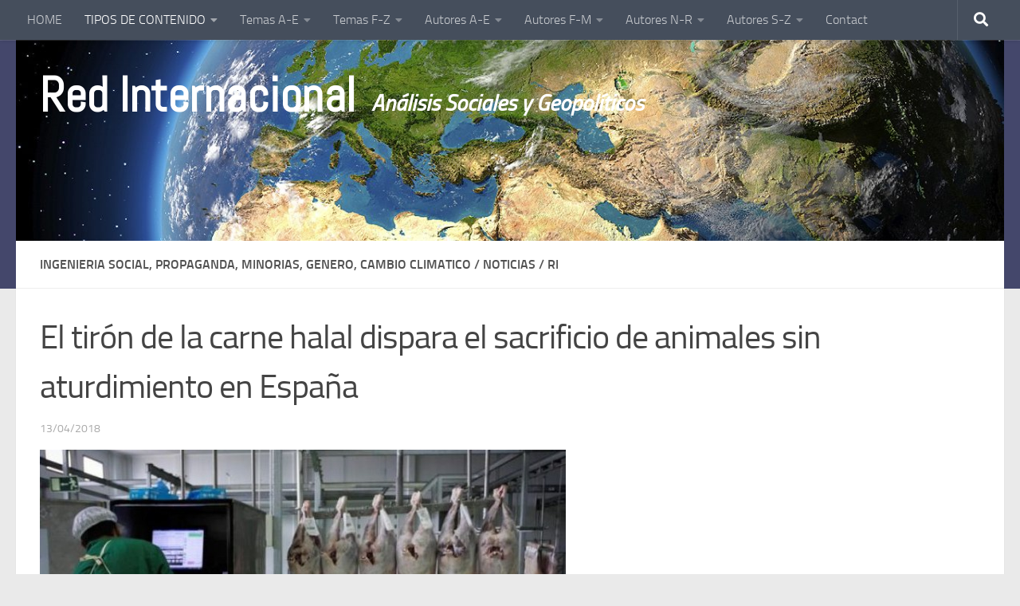

--- FILE ---
content_type: text/html; charset=UTF-8
request_url: https://redinternacional.net/2018/04/13/el-tiron-de-la-carne-halal-dispara-el-sacrificio-de-animales-sin-aturdimiento-en-espana/
body_size: 33464
content:
<!DOCTYPE html>
<html class="no-js" lang="en-US">
<head>
  <meta charset="UTF-8">
  <meta name="viewport" content="width=device-width, initial-scale=1.0">
  <link rel="profile" href="https://gmpg.org/xfn/11" />
  <link rel="pingback" href="https://redinternacional.net/xmlrpc.php">

          <style id="wfc-base-style" type="text/css">
             .wfc-reset-menu-item-first-letter .navbar .nav>li>a:first-letter {font-size: inherit;}.format-icon:before {color: #5A5A5A;}article .format-icon.tc-hide-icon:before, .safari article.format-video .format-icon.tc-hide-icon:before, .chrome article.format-video .format-icon.tc-hide-icon:before, .safari article.format-image .format-icon.tc-hide-icon:before, .chrome article.format-image .format-icon.tc-hide-icon:before, .safari article.format-gallery .format-icon.tc-hide-icon:before, .safari article.attachment .format-icon.tc-hide-icon:before, .chrome article.format-gallery .format-icon.tc-hide-icon:before, .chrome article.attachment .format-icon.tc-hide-icon:before {content: none!important;}h2#tc-comment-title.tc-hide-icon:before {content: none!important;}.archive .archive-header h1.format-icon.tc-hide-icon:before {content: none!important;}.tc-sidebar h3.widget-title.tc-hide-icon:before {content: none!important;}.footer-widgets h3.widget-title.tc-hide-icon:before {content: none!important;}.tc-hide-icon i, i.tc-hide-icon {display: none !important;}.carousel-control {font-family: "Helvetica Neue", Helvetica, Arial, sans-serif;}.social-block a {font-size: 18px;}footer#footer .colophon .social-block a {font-size: 16px;}.social-block.widget_social a {font-size: 14px;}
        </style>
        <link rel="stylesheet" id="tc-front-gfonts" href="//fonts.googleapis.com/css?family=Abel:regular&display=swap"><style id="wfc-style-fonts-site_title" type="text/css" data-origin="server">
/* Setting : Site title */ 
header#header .site-title a {
font-family : 'Abel'!important;
}

</style><meta name='robots' content='index, follow, max-image-preview:large, max-snippet:-1, max-video-preview:-1' />
	<style>img:is([sizes="auto" i], [sizes^="auto," i]) { contain-intrinsic-size: 3000px 1500px }</style>
	<script>document.documentElement.className = document.documentElement.className.replace("no-js","js");</script>

	<!-- This site is optimized with the Yoast SEO plugin v25.5 - https://yoast.com/wordpress/plugins/seo/ -->
	<title>El tirón de la carne halal dispara el sacrificio de animales sin aturdimiento en España - Red Internacional</title>
	<link rel="canonical" href="https://redinternacional.net/2018/04/13/el-tiron-de-la-carne-halal-dispara-el-sacrificio-de-animales-sin-aturdimiento-en-espana/" />
	<meta property="og:locale" content="en_US" />
	<meta property="og:type" content="article" />
	<meta property="og:title" content="El tirón de la carne halal dispara el sacrificio de animales sin aturdimiento en España - Red Internacional" />
	<meta property="og:description" content="La legislación europea que regula el sacrificio de ganado para consumo humano exige que los animales sean aturdidos antes de que se les provoque la muerte en un matadero, es decir, deben estar completamente inconscientes en el momento de su ejecución para evitarles el mayor sufrimiento posible. Sin embargo, la&#046;&#046;&#046;" />
	<meta property="og:url" content="https://redinternacional.net/2018/04/13/el-tiron-de-la-carne-halal-dispara-el-sacrificio-de-animales-sin-aturdimiento-en-espana/" />
	<meta property="og:site_name" content="Red Internacional" />
	<meta property="article:published_time" content="2018-04-13T20:43:15+00:00" />
	<meta property="og:image" content="https://redinternacional.net/wp-content/uploads/2018/04/5acf9dghdgh51f34835.jpg" />
	<meta property="og:image:width" content="660" />
	<meta property="og:image:height" content="340" />
	<meta property="og:image:type" content="image/jpeg" />
	<meta name="author" content="REDINTER" />
	<meta name="twitter:card" content="summary_large_image" />
	<meta name="twitter:label1" content="Written by" />
	<meta name="twitter:data1" content="REDINTER" />
	<meta name="twitter:label2" content="Est. reading time" />
	<meta name="twitter:data2" content="5 minutes" />
	<script type="application/ld+json" class="yoast-schema-graph">{"@context":"https://schema.org","@graph":[{"@type":"Article","@id":"https://redinternacional.net/2018/04/13/el-tiron-de-la-carne-halal-dispara-el-sacrificio-de-animales-sin-aturdimiento-en-espana/#article","isPartOf":{"@id":"https://redinternacional.net/2018/04/13/el-tiron-de-la-carne-halal-dispara-el-sacrificio-de-animales-sin-aturdimiento-en-espana/"},"author":{"name":"REDINTER","@id":"https://redinternacional.net/#/schema/person/ba5b3a8185db7c9609e0a7691fe98055"},"headline":"El tirón de la carne halal dispara el sacrificio de animales sin aturdimiento en España","datePublished":"2018-04-13T20:43:15+00:00","mainEntityOfPage":{"@id":"https://redinternacional.net/2018/04/13/el-tiron-de-la-carne-halal-dispara-el-sacrificio-de-animales-sin-aturdimiento-en-espana/"},"wordCount":929,"commentCount":0,"publisher":{"@id":"https://redinternacional.net/#organization"},"image":{"@id":"https://redinternacional.net/2018/04/13/el-tiron-de-la-carne-halal-dispara-el-sacrificio-de-animales-sin-aturdimiento-en-espana/#primaryimage"},"thumbnailUrl":"https://redinternacional.net/wp-content/uploads/2018/04/5acf9dghdgh51f34835.jpg","articleSection":["INGENIERIA SOCIAL, PROPAGANDA, MINORIAS, GENERO, CAMBIO CLIMATICO","NOTICIAS","Ri"],"inLanguage":"en-US","potentialAction":[{"@type":"CommentAction","name":"Comment","target":["https://redinternacional.net/2018/04/13/el-tiron-de-la-carne-halal-dispara-el-sacrificio-de-animales-sin-aturdimiento-en-espana/#respond"]}]},{"@type":"WebPage","@id":"https://redinternacional.net/2018/04/13/el-tiron-de-la-carne-halal-dispara-el-sacrificio-de-animales-sin-aturdimiento-en-espana/","url":"https://redinternacional.net/2018/04/13/el-tiron-de-la-carne-halal-dispara-el-sacrificio-de-animales-sin-aturdimiento-en-espana/","name":"El tirón de la carne halal dispara el sacrificio de animales sin aturdimiento en España - Red Internacional","isPartOf":{"@id":"https://redinternacional.net/#website"},"primaryImageOfPage":{"@id":"https://redinternacional.net/2018/04/13/el-tiron-de-la-carne-halal-dispara-el-sacrificio-de-animales-sin-aturdimiento-en-espana/#primaryimage"},"image":{"@id":"https://redinternacional.net/2018/04/13/el-tiron-de-la-carne-halal-dispara-el-sacrificio-de-animales-sin-aturdimiento-en-espana/#primaryimage"},"thumbnailUrl":"https://redinternacional.net/wp-content/uploads/2018/04/5acf9dghdgh51f34835.jpg","datePublished":"2018-04-13T20:43:15+00:00","breadcrumb":{"@id":"https://redinternacional.net/2018/04/13/el-tiron-de-la-carne-halal-dispara-el-sacrificio-de-animales-sin-aturdimiento-en-espana/#breadcrumb"},"inLanguage":"en-US","potentialAction":[{"@type":"ReadAction","target":["https://redinternacional.net/2018/04/13/el-tiron-de-la-carne-halal-dispara-el-sacrificio-de-animales-sin-aturdimiento-en-espana/"]}]},{"@type":"ImageObject","inLanguage":"en-US","@id":"https://redinternacional.net/2018/04/13/el-tiron-de-la-carne-halal-dispara-el-sacrificio-de-animales-sin-aturdimiento-en-espana/#primaryimage","url":"https://redinternacional.net/wp-content/uploads/2018/04/5acf9dghdgh51f34835.jpg","contentUrl":"https://redinternacional.net/wp-content/uploads/2018/04/5acf9dghdgh51f34835.jpg","width":660,"height":340},{"@type":"BreadcrumbList","@id":"https://redinternacional.net/2018/04/13/el-tiron-de-la-carne-halal-dispara-el-sacrificio-de-animales-sin-aturdimiento-en-espana/#breadcrumb","itemListElement":[{"@type":"ListItem","position":1,"name":"Home","item":"https://redinternacional.net/"},{"@type":"ListItem","position":2,"name":"El tirón de la carne halal dispara el sacrificio de animales sin aturdimiento en España"}]},{"@type":"WebSite","@id":"https://redinternacional.net/#website","url":"https://redinternacional.net/","name":"Red Internacional","description":"Análisis Sociales y Geopolíticos","publisher":{"@id":"https://redinternacional.net/#organization"},"potentialAction":[{"@type":"SearchAction","target":{"@type":"EntryPoint","urlTemplate":"https://redinternacional.net/?s={search_term_string}"},"query-input":{"@type":"PropertyValueSpecification","valueRequired":true,"valueName":"search_term_string"}}],"inLanguage":"en-US"},{"@type":"Organization","@id":"https://redinternacional.net/#organization","name":"Red Internacional","url":"https://redinternacional.net/","logo":{"@type":"ImageObject","inLanguage":"en-US","@id":"https://redinternacional.net/#/schema/logo/image/","url":"https://redinternacional.net/wp-content/uploads/2018/08/cropped-4757.jpg","contentUrl":"https://redinternacional.net/wp-content/uploads/2018/08/cropped-4757.jpg","width":700,"height":280,"caption":"Red Internacional"},"image":{"@id":"https://redinternacional.net/#/schema/logo/image/"}},{"@type":"Person","@id":"https://redinternacional.net/#/schema/person/ba5b3a8185db7c9609e0a7691fe98055","name":"REDINTER","url":"https://redinternacional.net/author/latinred/"}]}</script>
	<!-- / Yoast SEO plugin. -->


<link rel="alternate" type="application/rss+xml" title="Red Internacional &raquo; Feed" href="https://redinternacional.net/feed/" />
<link rel="alternate" type="application/rss+xml" title="Red Internacional &raquo; Comments Feed" href="https://redinternacional.net/comments/feed/" />
<link rel="alternate" type="application/rss+xml" title="Red Internacional &raquo; El tirón de la carne halal dispara el sacrificio de animales sin aturdimiento en España Comments Feed" href="https://redinternacional.net/2018/04/13/el-tiron-de-la-carne-halal-dispara-el-sacrificio-de-animales-sin-aturdimiento-en-espana/feed/" />
<script>
window._wpemojiSettings = {"baseUrl":"https:\/\/s.w.org\/images\/core\/emoji\/15.0.3\/72x72\/","ext":".png","svgUrl":"https:\/\/s.w.org\/images\/core\/emoji\/15.0.3\/svg\/","svgExt":".svg","source":{"concatemoji":"https:\/\/redinternacional.net\/wp-includes\/js\/wp-emoji-release.min.js?ver=6.7.4"}};
/*! This file is auto-generated */
!function(i,n){var o,s,e;function c(e){try{var t={supportTests:e,timestamp:(new Date).valueOf()};sessionStorage.setItem(o,JSON.stringify(t))}catch(e){}}function p(e,t,n){e.clearRect(0,0,e.canvas.width,e.canvas.height),e.fillText(t,0,0);var t=new Uint32Array(e.getImageData(0,0,e.canvas.width,e.canvas.height).data),r=(e.clearRect(0,0,e.canvas.width,e.canvas.height),e.fillText(n,0,0),new Uint32Array(e.getImageData(0,0,e.canvas.width,e.canvas.height).data));return t.every(function(e,t){return e===r[t]})}function u(e,t,n){switch(t){case"flag":return n(e,"\ud83c\udff3\ufe0f\u200d\u26a7\ufe0f","\ud83c\udff3\ufe0f\u200b\u26a7\ufe0f")?!1:!n(e,"\ud83c\uddfa\ud83c\uddf3","\ud83c\uddfa\u200b\ud83c\uddf3")&&!n(e,"\ud83c\udff4\udb40\udc67\udb40\udc62\udb40\udc65\udb40\udc6e\udb40\udc67\udb40\udc7f","\ud83c\udff4\u200b\udb40\udc67\u200b\udb40\udc62\u200b\udb40\udc65\u200b\udb40\udc6e\u200b\udb40\udc67\u200b\udb40\udc7f");case"emoji":return!n(e,"\ud83d\udc26\u200d\u2b1b","\ud83d\udc26\u200b\u2b1b")}return!1}function f(e,t,n){var r="undefined"!=typeof WorkerGlobalScope&&self instanceof WorkerGlobalScope?new OffscreenCanvas(300,150):i.createElement("canvas"),a=r.getContext("2d",{willReadFrequently:!0}),o=(a.textBaseline="top",a.font="600 32px Arial",{});return e.forEach(function(e){o[e]=t(a,e,n)}),o}function t(e){var t=i.createElement("script");t.src=e,t.defer=!0,i.head.appendChild(t)}"undefined"!=typeof Promise&&(o="wpEmojiSettingsSupports",s=["flag","emoji"],n.supports={everything:!0,everythingExceptFlag:!0},e=new Promise(function(e){i.addEventListener("DOMContentLoaded",e,{once:!0})}),new Promise(function(t){var n=function(){try{var e=JSON.parse(sessionStorage.getItem(o));if("object"==typeof e&&"number"==typeof e.timestamp&&(new Date).valueOf()<e.timestamp+604800&&"object"==typeof e.supportTests)return e.supportTests}catch(e){}return null}();if(!n){if("undefined"!=typeof Worker&&"undefined"!=typeof OffscreenCanvas&&"undefined"!=typeof URL&&URL.createObjectURL&&"undefined"!=typeof Blob)try{var e="postMessage("+f.toString()+"("+[JSON.stringify(s),u.toString(),p.toString()].join(",")+"));",r=new Blob([e],{type:"text/javascript"}),a=new Worker(URL.createObjectURL(r),{name:"wpTestEmojiSupports"});return void(a.onmessage=function(e){c(n=e.data),a.terminate(),t(n)})}catch(e){}c(n=f(s,u,p))}t(n)}).then(function(e){for(var t in e)n.supports[t]=e[t],n.supports.everything=n.supports.everything&&n.supports[t],"flag"!==t&&(n.supports.everythingExceptFlag=n.supports.everythingExceptFlag&&n.supports[t]);n.supports.everythingExceptFlag=n.supports.everythingExceptFlag&&!n.supports.flag,n.DOMReady=!1,n.readyCallback=function(){n.DOMReady=!0}}).then(function(){return e}).then(function(){var e;n.supports.everything||(n.readyCallback(),(e=n.source||{}).concatemoji?t(e.concatemoji):e.wpemoji&&e.twemoji&&(t(e.twemoji),t(e.wpemoji)))}))}((window,document),window._wpemojiSettings);
</script>
<style id='wp-emoji-styles-inline-css'>

	img.wp-smiley, img.emoji {
		display: inline !important;
		border: none !important;
		box-shadow: none !important;
		height: 1em !important;
		width: 1em !important;
		margin: 0 0.07em !important;
		vertical-align: -0.1em !important;
		background: none !important;
		padding: 0 !important;
	}
</style>
<link rel='stylesheet' id='wp-block-library-css' href='https://redinternacional.net/wp-includes/css/dist/block-library/style.min.css?ver=6.7.4' media='all' />
<link rel='stylesheet' id='gutenberg-pdfjs-css' href='https://redinternacional.net/wp-content/plugins/pdfjs-viewer-shortcode/inc/../blocks/dist/style.css?ver=2.2.2' media='all' />
<style id='classic-theme-styles-inline-css'>
/*! This file is auto-generated */
.wp-block-button__link{color:#fff;background-color:#32373c;border-radius:9999px;box-shadow:none;text-decoration:none;padding:calc(.667em + 2px) calc(1.333em + 2px);font-size:1.125em}.wp-block-file__button{background:#32373c;color:#fff;text-decoration:none}
</style>
<style id='global-styles-inline-css'>
:root{--wp--preset--aspect-ratio--square: 1;--wp--preset--aspect-ratio--4-3: 4/3;--wp--preset--aspect-ratio--3-4: 3/4;--wp--preset--aspect-ratio--3-2: 3/2;--wp--preset--aspect-ratio--2-3: 2/3;--wp--preset--aspect-ratio--16-9: 16/9;--wp--preset--aspect-ratio--9-16: 9/16;--wp--preset--color--black: #000000;--wp--preset--color--cyan-bluish-gray: #abb8c3;--wp--preset--color--white: #ffffff;--wp--preset--color--pale-pink: #f78da7;--wp--preset--color--vivid-red: #cf2e2e;--wp--preset--color--luminous-vivid-orange: #ff6900;--wp--preset--color--luminous-vivid-amber: #fcb900;--wp--preset--color--light-green-cyan: #7bdcb5;--wp--preset--color--vivid-green-cyan: #00d084;--wp--preset--color--pale-cyan-blue: #8ed1fc;--wp--preset--color--vivid-cyan-blue: #0693e3;--wp--preset--color--vivid-purple: #9b51e0;--wp--preset--gradient--vivid-cyan-blue-to-vivid-purple: linear-gradient(135deg,rgba(6,147,227,1) 0%,rgb(155,81,224) 100%);--wp--preset--gradient--light-green-cyan-to-vivid-green-cyan: linear-gradient(135deg,rgb(122,220,180) 0%,rgb(0,208,130) 100%);--wp--preset--gradient--luminous-vivid-amber-to-luminous-vivid-orange: linear-gradient(135deg,rgba(252,185,0,1) 0%,rgba(255,105,0,1) 100%);--wp--preset--gradient--luminous-vivid-orange-to-vivid-red: linear-gradient(135deg,rgba(255,105,0,1) 0%,rgb(207,46,46) 100%);--wp--preset--gradient--very-light-gray-to-cyan-bluish-gray: linear-gradient(135deg,rgb(238,238,238) 0%,rgb(169,184,195) 100%);--wp--preset--gradient--cool-to-warm-spectrum: linear-gradient(135deg,rgb(74,234,220) 0%,rgb(151,120,209) 20%,rgb(207,42,186) 40%,rgb(238,44,130) 60%,rgb(251,105,98) 80%,rgb(254,248,76) 100%);--wp--preset--gradient--blush-light-purple: linear-gradient(135deg,rgb(255,206,236) 0%,rgb(152,150,240) 100%);--wp--preset--gradient--blush-bordeaux: linear-gradient(135deg,rgb(254,205,165) 0%,rgb(254,45,45) 50%,rgb(107,0,62) 100%);--wp--preset--gradient--luminous-dusk: linear-gradient(135deg,rgb(255,203,112) 0%,rgb(199,81,192) 50%,rgb(65,88,208) 100%);--wp--preset--gradient--pale-ocean: linear-gradient(135deg,rgb(255,245,203) 0%,rgb(182,227,212) 50%,rgb(51,167,181) 100%);--wp--preset--gradient--electric-grass: linear-gradient(135deg,rgb(202,248,128) 0%,rgb(113,206,126) 100%);--wp--preset--gradient--midnight: linear-gradient(135deg,rgb(2,3,129) 0%,rgb(40,116,252) 100%);--wp--preset--font-size--small: 13px;--wp--preset--font-size--medium: 20px;--wp--preset--font-size--large: 36px;--wp--preset--font-size--x-large: 42px;--wp--preset--spacing--20: 0.44rem;--wp--preset--spacing--30: 0.67rem;--wp--preset--spacing--40: 1rem;--wp--preset--spacing--50: 1.5rem;--wp--preset--spacing--60: 2.25rem;--wp--preset--spacing--70: 3.38rem;--wp--preset--spacing--80: 5.06rem;--wp--preset--shadow--natural: 6px 6px 9px rgba(0, 0, 0, 0.2);--wp--preset--shadow--deep: 12px 12px 50px rgba(0, 0, 0, 0.4);--wp--preset--shadow--sharp: 6px 6px 0px rgba(0, 0, 0, 0.2);--wp--preset--shadow--outlined: 6px 6px 0px -3px rgba(255, 255, 255, 1), 6px 6px rgba(0, 0, 0, 1);--wp--preset--shadow--crisp: 6px 6px 0px rgba(0, 0, 0, 1);}:where(.is-layout-flex){gap: 0.5em;}:where(.is-layout-grid){gap: 0.5em;}body .is-layout-flex{display: flex;}.is-layout-flex{flex-wrap: wrap;align-items: center;}.is-layout-flex > :is(*, div){margin: 0;}body .is-layout-grid{display: grid;}.is-layout-grid > :is(*, div){margin: 0;}:where(.wp-block-columns.is-layout-flex){gap: 2em;}:where(.wp-block-columns.is-layout-grid){gap: 2em;}:where(.wp-block-post-template.is-layout-flex){gap: 1.25em;}:where(.wp-block-post-template.is-layout-grid){gap: 1.25em;}.has-black-color{color: var(--wp--preset--color--black) !important;}.has-cyan-bluish-gray-color{color: var(--wp--preset--color--cyan-bluish-gray) !important;}.has-white-color{color: var(--wp--preset--color--white) !important;}.has-pale-pink-color{color: var(--wp--preset--color--pale-pink) !important;}.has-vivid-red-color{color: var(--wp--preset--color--vivid-red) !important;}.has-luminous-vivid-orange-color{color: var(--wp--preset--color--luminous-vivid-orange) !important;}.has-luminous-vivid-amber-color{color: var(--wp--preset--color--luminous-vivid-amber) !important;}.has-light-green-cyan-color{color: var(--wp--preset--color--light-green-cyan) !important;}.has-vivid-green-cyan-color{color: var(--wp--preset--color--vivid-green-cyan) !important;}.has-pale-cyan-blue-color{color: var(--wp--preset--color--pale-cyan-blue) !important;}.has-vivid-cyan-blue-color{color: var(--wp--preset--color--vivid-cyan-blue) !important;}.has-vivid-purple-color{color: var(--wp--preset--color--vivid-purple) !important;}.has-black-background-color{background-color: var(--wp--preset--color--black) !important;}.has-cyan-bluish-gray-background-color{background-color: var(--wp--preset--color--cyan-bluish-gray) !important;}.has-white-background-color{background-color: var(--wp--preset--color--white) !important;}.has-pale-pink-background-color{background-color: var(--wp--preset--color--pale-pink) !important;}.has-vivid-red-background-color{background-color: var(--wp--preset--color--vivid-red) !important;}.has-luminous-vivid-orange-background-color{background-color: var(--wp--preset--color--luminous-vivid-orange) !important;}.has-luminous-vivid-amber-background-color{background-color: var(--wp--preset--color--luminous-vivid-amber) !important;}.has-light-green-cyan-background-color{background-color: var(--wp--preset--color--light-green-cyan) !important;}.has-vivid-green-cyan-background-color{background-color: var(--wp--preset--color--vivid-green-cyan) !important;}.has-pale-cyan-blue-background-color{background-color: var(--wp--preset--color--pale-cyan-blue) !important;}.has-vivid-cyan-blue-background-color{background-color: var(--wp--preset--color--vivid-cyan-blue) !important;}.has-vivid-purple-background-color{background-color: var(--wp--preset--color--vivid-purple) !important;}.has-black-border-color{border-color: var(--wp--preset--color--black) !important;}.has-cyan-bluish-gray-border-color{border-color: var(--wp--preset--color--cyan-bluish-gray) !important;}.has-white-border-color{border-color: var(--wp--preset--color--white) !important;}.has-pale-pink-border-color{border-color: var(--wp--preset--color--pale-pink) !important;}.has-vivid-red-border-color{border-color: var(--wp--preset--color--vivid-red) !important;}.has-luminous-vivid-orange-border-color{border-color: var(--wp--preset--color--luminous-vivid-orange) !important;}.has-luminous-vivid-amber-border-color{border-color: var(--wp--preset--color--luminous-vivid-amber) !important;}.has-light-green-cyan-border-color{border-color: var(--wp--preset--color--light-green-cyan) !important;}.has-vivid-green-cyan-border-color{border-color: var(--wp--preset--color--vivid-green-cyan) !important;}.has-pale-cyan-blue-border-color{border-color: var(--wp--preset--color--pale-cyan-blue) !important;}.has-vivid-cyan-blue-border-color{border-color: var(--wp--preset--color--vivid-cyan-blue) !important;}.has-vivid-purple-border-color{border-color: var(--wp--preset--color--vivid-purple) !important;}.has-vivid-cyan-blue-to-vivid-purple-gradient-background{background: var(--wp--preset--gradient--vivid-cyan-blue-to-vivid-purple) !important;}.has-light-green-cyan-to-vivid-green-cyan-gradient-background{background: var(--wp--preset--gradient--light-green-cyan-to-vivid-green-cyan) !important;}.has-luminous-vivid-amber-to-luminous-vivid-orange-gradient-background{background: var(--wp--preset--gradient--luminous-vivid-amber-to-luminous-vivid-orange) !important;}.has-luminous-vivid-orange-to-vivid-red-gradient-background{background: var(--wp--preset--gradient--luminous-vivid-orange-to-vivid-red) !important;}.has-very-light-gray-to-cyan-bluish-gray-gradient-background{background: var(--wp--preset--gradient--very-light-gray-to-cyan-bluish-gray) !important;}.has-cool-to-warm-spectrum-gradient-background{background: var(--wp--preset--gradient--cool-to-warm-spectrum) !important;}.has-blush-light-purple-gradient-background{background: var(--wp--preset--gradient--blush-light-purple) !important;}.has-blush-bordeaux-gradient-background{background: var(--wp--preset--gradient--blush-bordeaux) !important;}.has-luminous-dusk-gradient-background{background: var(--wp--preset--gradient--luminous-dusk) !important;}.has-pale-ocean-gradient-background{background: var(--wp--preset--gradient--pale-ocean) !important;}.has-electric-grass-gradient-background{background: var(--wp--preset--gradient--electric-grass) !important;}.has-midnight-gradient-background{background: var(--wp--preset--gradient--midnight) !important;}.has-small-font-size{font-size: var(--wp--preset--font-size--small) !important;}.has-medium-font-size{font-size: var(--wp--preset--font-size--medium) !important;}.has-large-font-size{font-size: var(--wp--preset--font-size--large) !important;}.has-x-large-font-size{font-size: var(--wp--preset--font-size--x-large) !important;}
:where(.wp-block-post-template.is-layout-flex){gap: 1.25em;}:where(.wp-block-post-template.is-layout-grid){gap: 1.25em;}
:where(.wp-block-columns.is-layout-flex){gap: 2em;}:where(.wp-block-columns.is-layout-grid){gap: 2em;}
:root :where(.wp-block-pullquote){font-size: 1.5em;line-height: 1.6;}
</style>
<link rel='stylesheet' id='hph-front-style-css' href='https://redinternacional.net/wp-content/themes/hueman-pro/addons/assets/front/css/hph-front.min.css?ver=1.4.29' media='all' />
<link rel='stylesheet' id='hueman-main-style-css' href='https://redinternacional.net/wp-content/themes/hueman-pro/assets/front/css/main.min.css?ver=1.4.29' media='all' />
<style id='hueman-main-style-inline-css'>
body { font-size:1.00rem; }@media only screen and (min-width: 720px) {
        .nav > li { font-size:1.00rem; }
      }.sidebar .widget { padding-left: 20px; padding-right: 20px; padding-top: 20px; }::selection { background-color: #930436; }
::-moz-selection { background-color: #930436; }a,a>span.hu-external::after,.themeform label .required,#flexslider-featured .flex-direction-nav .flex-next:hover,#flexslider-featured .flex-direction-nav .flex-prev:hover,.post-hover:hover .post-title a,.post-title a:hover,.sidebar.s1 .post-nav li a:hover i,.content .post-nav li a:hover i,.post-related a:hover,.sidebar.s1 .widget_rss ul li a,#footer .widget_rss ul li a,.sidebar.s1 .widget_calendar a,#footer .widget_calendar a,.sidebar.s1 .alx-tab .tab-item-category a,.sidebar.s1 .alx-posts .post-item-category a,.sidebar.s1 .alx-tab li:hover .tab-item-title a,.sidebar.s1 .alx-tab li:hover .tab-item-comment a,.sidebar.s1 .alx-posts li:hover .post-item-title a,#footer .alx-tab .tab-item-category a,#footer .alx-posts .post-item-category a,#footer .alx-tab li:hover .tab-item-title a,#footer .alx-tab li:hover .tab-item-comment a,#footer .alx-posts li:hover .post-item-title a,.comment-tabs li.active a,.comment-awaiting-moderation,.child-menu a:hover,.child-menu .current_page_item > a,.wp-pagenavi a{ color: #930436; }input[type="submit"],.themeform button[type="submit"],.sidebar.s1 .sidebar-top,.sidebar.s1 .sidebar-toggle,#flexslider-featured .flex-control-nav li a.flex-active,.post-tags a:hover,.sidebar.s1 .widget_calendar caption,#footer .widget_calendar caption,.author-bio .bio-avatar:after,.commentlist li.bypostauthor > .comment-body:after,.commentlist li.comment-author-admin > .comment-body:after{ background-color: #930436; }.post-format .format-container { border-color: #930436; }.sidebar.s1 .alx-tabs-nav li.active a,#footer .alx-tabs-nav li.active a,.comment-tabs li.active a,.wp-pagenavi a:hover,.wp-pagenavi a:active,.wp-pagenavi span.current{ border-bottom-color: #930436!important; }.sidebar.s2 .post-nav li a:hover i,
.sidebar.s2 .widget_rss ul li a,
.sidebar.s2 .widget_calendar a,
.sidebar.s2 .alx-tab .tab-item-category a,
.sidebar.s2 .alx-posts .post-item-category a,
.sidebar.s2 .alx-tab li:hover .tab-item-title a,
.sidebar.s2 .alx-tab li:hover .tab-item-comment a,
.sidebar.s2 .alx-posts li:hover .post-item-title a { color: #d88d38; }
.sidebar.s2 .sidebar-top,.sidebar.s2 .sidebar-toggle,.post-comments,.jp-play-bar,.jp-volume-bar-value,.sidebar.s2 .widget_calendar caption{ background-color: #d88d38; }.sidebar.s2 .alx-tabs-nav li.active a { border-bottom-color: #d88d38; }
.post-comments::before { border-right-color: #d88d38; }
      .search-expand,
              #nav-topbar.nav-container { background-color: #454e5c}@media only screen and (min-width: 720px) {
                #nav-topbar .nav ul { background-color: #454e5c; }
              }.is-scrolled #header .nav-container.desktop-sticky,
              .is-scrolled #header .search-expand { background-color: #454e5c; background-color: rgba(69,78,92,0.90) }.is-scrolled .topbar-transparent #nav-topbar.desktop-sticky .nav ul { background-color: #454e5c; background-color: rgba(69,78,92,0.95) }#header { background-color: #44476b; }
@media only screen and (min-width: 720px) {
  #nav-header .nav ul { background-color: #44476b; }
}
        .is-scrolled #header #nav-mobile { background-color: #454e5c; background-color: rgba(69,78,92,0.90) }body { background-color: #eaeaea; }
</style>
<link rel='stylesheet' id='hueman-font-awesome-css' href='https://redinternacional.net/wp-content/themes/hueman-pro/assets/front/css/font-awesome.min.css?ver=1.4.29' media='all' />
<script id="breeze-prefetch-js-extra">
var breeze_prefetch = {"local_url":"https:\/\/redinternacional.net","ignore_remote_prefetch":"1","ignore_list":["wp-admin","wp-login.php"]};
</script>
<script src="https://redinternacional.net/wp-content/plugins/breeze/assets/js/js-front-end/breeze-prefetch-links.min.js?ver=2.2.16" id="breeze-prefetch-js"></script>
<script src="https://redinternacional.net/wp-includes/js/jquery/jquery.min.js?ver=3.7.1" id="jquery-core-js"></script>
<script src="https://redinternacional.net/wp-includes/js/jquery/jquery-migrate.min.js?ver=3.4.1" id="jquery-migrate-js"></script>
<link rel="https://api.w.org/" href="https://redinternacional.net/wp-json/" /><link rel="alternate" title="JSON" type="application/json" href="https://redinternacional.net/wp-json/wp/v2/posts/931" /><link rel="EditURI" type="application/rsd+xml" title="RSD" href="https://redinternacional.net/xmlrpc.php?rsd" />
<meta name="generator" content="WordPress 6.7.4" />
<link rel='shortlink' href='https://redinternacional.net/?p=931' />
<link rel="alternate" title="oEmbed (JSON)" type="application/json+oembed" href="https://redinternacional.net/wp-json/oembed/1.0/embed?url=https%3A%2F%2Fredinternacional.net%2F2018%2F04%2F13%2Fel-tiron-de-la-carne-halal-dispara-el-sacrificio-de-animales-sin-aturdimiento-en-espana%2F" />
<link rel="alternate" title="oEmbed (XML)" type="text/xml+oembed" href="https://redinternacional.net/wp-json/oembed/1.0/embed?url=https%3A%2F%2Fredinternacional.net%2F2018%2F04%2F13%2Fel-tiron-de-la-carne-halal-dispara-el-sacrificio-de-animales-sin-aturdimiento-en-espana%2F&#038;format=xml" />
        <style type="text/css" id="pf-main-css">
            
				@media screen {
					.printfriendly {
						z-index: 1000; position: relative
					}
					.printfriendly a, .printfriendly a:link, .printfriendly a:visited, .printfriendly a:hover, .printfriendly a:active {
						font-weight: 600;
						cursor: pointer;
						text-decoration: none;
						border: none;
						-webkit-box-shadow: none;
						-moz-box-shadow: none;
						box-shadow: none;
						outline:none;
						font-size: 14px !important;
						color: #3AAA11 !important;
					}
					.printfriendly.pf-alignleft {
						float: left;
					}
					.printfriendly.pf-alignright {
						float: right;
					}
					.printfriendly.pf-aligncenter {
						justify-content: center;
						display: flex; align-items: center;
					}
				}

				.pf-button-img {
					border: none;
					-webkit-box-shadow: none;
					-moz-box-shadow: none;
					box-shadow: none;
					padding: 0;
					margin: 0;
					display: inline;
					vertical-align: middle;
				}

				img.pf-button-img + .pf-button-text {
					margin-left: 6px;
				}

				@media print {
					.printfriendly {
						display: none;
					}
				}
				        </style>

            
        <style type="text/css" id="pf-excerpt-styles">
          .pf-button.pf-button-excerpt {
              display: none;
           }
        </style>

            <!-- Analytics by WP Statistics - https://wp-statistics.com -->
    <link rel="preload" as="font" type="font/woff2" href="https://redinternacional.net/wp-content/themes/hueman-pro/assets/front/webfonts/fa-brands-400.woff2?v=5.15.2" crossorigin="anonymous"/>
    <link rel="preload" as="font" type="font/woff2" href="https://redinternacional.net/wp-content/themes/hueman-pro/assets/front/webfonts/fa-regular-400.woff2?v=5.15.2" crossorigin="anonymous"/>
    <link rel="preload" as="font" type="font/woff2" href="https://redinternacional.net/wp-content/themes/hueman-pro/assets/front/webfonts/fa-solid-900.woff2?v=5.15.2" crossorigin="anonymous"/>
  <link rel="preload" as="font" type="font/woff" href="https://redinternacional.net/wp-content/themes/hueman-pro/assets/front/fonts/titillium-light-webfont.woff" crossorigin="anonymous"/>
<link rel="preload" as="font" type="font/woff" href="https://redinternacional.net/wp-content/themes/hueman-pro/assets/front/fonts/titillium-lightitalic-webfont.woff" crossorigin="anonymous"/>
<link rel="preload" as="font" type="font/woff" href="https://redinternacional.net/wp-content/themes/hueman-pro/assets/front/fonts/titillium-regular-webfont.woff" crossorigin="anonymous"/>
<link rel="preload" as="font" type="font/woff" href="https://redinternacional.net/wp-content/themes/hueman-pro/assets/front/fonts/titillium-regularitalic-webfont.woff" crossorigin="anonymous"/>
<link rel="preload" as="font" type="font/woff" href="https://redinternacional.net/wp-content/themes/hueman-pro/assets/front/fonts/titillium-semibold-webfont.woff" crossorigin="anonymous"/>
<style>
  /*  base : fonts
/* ------------------------------------ */
body { font-family: "Titillium", Arial, sans-serif; }
@font-face {
  font-family: 'Titillium';
  src: url('https://redinternacional.net/wp-content/themes/hueman-pro/assets/front/fonts/titillium-light-webfont.eot');
  src: url('https://redinternacional.net/wp-content/themes/hueman-pro/assets/front/fonts/titillium-light-webfont.svg#titillium-light-webfont') format('svg'),
     url('https://redinternacional.net/wp-content/themes/hueman-pro/assets/front/fonts/titillium-light-webfont.eot?#iefix') format('embedded-opentype'),
     url('https://redinternacional.net/wp-content/themes/hueman-pro/assets/front/fonts/titillium-light-webfont.woff') format('woff'),
     url('https://redinternacional.net/wp-content/themes/hueman-pro/assets/front/fonts/titillium-light-webfont.ttf') format('truetype');
  font-weight: 300;
  font-style: normal;
}
@font-face {
  font-family: 'Titillium';
  src: url('https://redinternacional.net/wp-content/themes/hueman-pro/assets/front/fonts/titillium-lightitalic-webfont.eot');
  src: url('https://redinternacional.net/wp-content/themes/hueman-pro/assets/front/fonts/titillium-lightitalic-webfont.svg#titillium-lightitalic-webfont') format('svg'),
     url('https://redinternacional.net/wp-content/themes/hueman-pro/assets/front/fonts/titillium-lightitalic-webfont.eot?#iefix') format('embedded-opentype'),
     url('https://redinternacional.net/wp-content/themes/hueman-pro/assets/front/fonts/titillium-lightitalic-webfont.woff') format('woff'),
     url('https://redinternacional.net/wp-content/themes/hueman-pro/assets/front/fonts/titillium-lightitalic-webfont.ttf') format('truetype');
  font-weight: 300;
  font-style: italic;
}
@font-face {
  font-family: 'Titillium';
  src: url('https://redinternacional.net/wp-content/themes/hueman-pro/assets/front/fonts/titillium-regular-webfont.eot');
  src: url('https://redinternacional.net/wp-content/themes/hueman-pro/assets/front/fonts/titillium-regular-webfont.svg#titillium-regular-webfont') format('svg'),
     url('https://redinternacional.net/wp-content/themes/hueman-pro/assets/front/fonts/titillium-regular-webfont.eot?#iefix') format('embedded-opentype'),
     url('https://redinternacional.net/wp-content/themes/hueman-pro/assets/front/fonts/titillium-regular-webfont.woff') format('woff'),
     url('https://redinternacional.net/wp-content/themes/hueman-pro/assets/front/fonts/titillium-regular-webfont.ttf') format('truetype');
  font-weight: 400;
  font-style: normal;
}
@font-face {
  font-family: 'Titillium';
  src: url('https://redinternacional.net/wp-content/themes/hueman-pro/assets/front/fonts/titillium-regularitalic-webfont.eot');
  src: url('https://redinternacional.net/wp-content/themes/hueman-pro/assets/front/fonts/titillium-regularitalic-webfont.svg#titillium-regular-webfont') format('svg'),
     url('https://redinternacional.net/wp-content/themes/hueman-pro/assets/front/fonts/titillium-regularitalic-webfont.eot?#iefix') format('embedded-opentype'),
     url('https://redinternacional.net/wp-content/themes/hueman-pro/assets/front/fonts/titillium-regularitalic-webfont.woff') format('woff'),
     url('https://redinternacional.net/wp-content/themes/hueman-pro/assets/front/fonts/titillium-regularitalic-webfont.ttf') format('truetype');
  font-weight: 400;
  font-style: italic;
}
@font-face {
    font-family: 'Titillium';
    src: url('https://redinternacional.net/wp-content/themes/hueman-pro/assets/front/fonts/titillium-semibold-webfont.eot');
    src: url('https://redinternacional.net/wp-content/themes/hueman-pro/assets/front/fonts/titillium-semibold-webfont.svg#titillium-semibold-webfont') format('svg'),
         url('https://redinternacional.net/wp-content/themes/hueman-pro/assets/front/fonts/titillium-semibold-webfont.eot?#iefix') format('embedded-opentype'),
         url('https://redinternacional.net/wp-content/themes/hueman-pro/assets/front/fonts/titillium-semibold-webfont.woff') format('woff'),
         url('https://redinternacional.net/wp-content/themes/hueman-pro/assets/front/fonts/titillium-semibold-webfont.ttf') format('truetype');
  font-weight: 600;
  font-style: normal;
}
</style>
  <!--[if lt IE 9]>
<script src="https://redinternacional.net/wp-content/themes/hueman-pro/assets/front/js/ie/html5shiv-printshiv.min.js"></script>
<script src="https://redinternacional.net/wp-content/themes/hueman-pro/assets/front/js/ie/selectivizr.js"></script>
<![endif]-->
<link rel="icon" href="https://redinternacional.net/wp-content/uploads/2018/05/cropped-RI_jpg_512-150x150.jpg" sizes="32x32" />
<link rel="icon" href="https://redinternacional.net/wp-content/uploads/2018/05/cropped-RI_jpg_512-300x300.jpg" sizes="192x192" />
<link rel="apple-touch-icon" href="https://redinternacional.net/wp-content/uploads/2018/05/cropped-RI_jpg_512-300x300.jpg" />
<meta name="msapplication-TileImage" content="https://redinternacional.net/wp-content/uploads/2018/05/cropped-RI_jpg_512-300x300.jpg" />
            <style id="appearing-animation-css" type="text/css">
                   /* Bottom to top keyframes */
                  @-webkit-keyframes btt-fade-in {
                        from{ -webkit-transform: translate3d(0, 100%, 0); opacity: 0; }
                        99% { -webkit-transform: translate3d(0, 0, 0); }
                        to { opacity: 1; }
                  }
                  @-moz-keyframes btt-fade-in {
                        from{ -moz-transform: translate3d(0, 100%, 0); opacity: 0; }
                        99% { -moz-transform: translate3d(0, 0, 0); }
                        to { opacity: 1; }
                  }

                  @-o-keyframes btt-fade-in {
                        from{ -o-transform: translate3d(0, 100%, 0); opacity: 0; }
                        99% { -o-transform: translate3d(0, 0, 0); }
                        to { opacity: 1; }
                  }

                  @keyframes btt-fade-in {
                        from { transform: translate3d(0, 100%, 0); opacity: 0; }
                        99% { transform: translate3d(0, 0, 0); }
                        to { opacity: 1; }
                  }
                  /*
                  * Hack: since ie11 doesn't animate 3d transforms in the right way
                  * with this specific vendor we override the non prefixes keyframes btt-in
                  * only for ms
                  */
                  @-ms-keyframes btt-fade-in {
                        from { transform: translate(0, 100%);  opacity: 0; }
                        99% { transform: translate(0, 0); }
                        to { opacity: 1; }
                  }



                  /* to allow the post-inner border and box shadow */
                  #grid-wrapper .grid-item  { overflow: visible; }

                  /* apply the overflow hidden to the post-inner as we had to remove from the article.grid-item
                  * see rule above
                  */
                  #grid-wrapper .post-row  {  overflow: hidden; }
                  /* apply the overflow hidden to the post-inner as we had to remove from the article.grid-item
                  * see rule above
                  */
                  #grid-wrapper .grid-item .post-inner {
                        overflow: hidden;
                        opacity: 0;
                        -webkit-animation-duration: 0.8s;
                           -moz-animation-duration: 0.8s;
                             -o-animation-duration: 0.8s;
                                animation-duration: 0.8s;
                        -webkit-perspective: 1000;
                        -webkit-backface-visibility: hidden;
                           -moz-backface-visibility: hidden;
                             -o-backface-visibility: hidden;
                            -ms-backface-visibility: hidden;
                                backface-visibility: hidden;
                  -webkit-animation-timing-function: ease-in-out;
                     -moz-animation-timing-function: ease-in-out;
                       -o-animation-timing-function: ease-in-out;
                          animation-timing-function: ease-in-out;
                        -webkit-animation-fill-mode: forwards;
                           -moz-animation-fill-mode: forwards;
                             -o-animation-fill-mode: forwards;
                                animation-fill-mode: forwards;
                  }

                  /*
                  * Consider to use modernizr for feature detection
                  */
                  .no-cssanimations #grid-wrapper .grid-item .post-inner { opacity: 1;}

                  /*
                  * .start_animation here is "hardcoded",
                  * we might want to have different animations in the future
                  */
                  #grid-wrapper .grid-item .post-inner.start_animation {
                        -webkit-animation-name: btt-fade-in;
                           -moz-animation-name: btt-fade-in;
                             -o-animation-name: btt-fade-in;
                                animation-name: btt-fade-in;
                                overflow: hidden;
                  }

                  #grid-wrapper .grid-item .post-inner.end_animation {opacity: 1;}

            </style>
            <style id="wfc-style-body" type="text/css" data-origin="server">
/* Setting : Default website font */ 
body {
color : #383838;
}

</style><style id="wfc-style-post_list_titles" type="text/css" data-origin="server">
/* Setting : Post list titles */ 
.featured .entry-title a, .post-list-standard .entry-title a, .post-list .entry-title a, .related-posts .entry-title a {
color : #444444;
}

</style><style id="wfc-style-single_page_title" type="text/css" data-origin="server">
/* Setting :  */ 
.page .page-title h1, .page .page-title h2, .page .page-title h4 {
color : #424242;
}

</style><style id="wfc-style-single_category_meta" type="text/css" data-origin="server">
/* Setting :  */ 
.single .page-title a {
color : #515151;
}

</style><style id="wfc-style-single_tags" type="text/css" data-origin="server">
/* Setting :  */ 
.post-tags span, .post-tags a {
color : #4f4f4f;
}

</style><style id="wfc-style-post_content" type="text/css" data-origin="server">
/* Setting : Post content / excerpt */ 
section.content .entry-inner p, .page section.content .entry p {
color : #3b3939;
font-weight : bold;
text-align : justify;
font-size : 1.00rem;
}

</style><style id="wfc-style-archive_titles" type="text/css" data-origin="server">
/* Setting : Archive/Blog titles */ 
.archive .page-title span, .page-title span {
color : #545454;
}

</style><style id="wfc-style-post_excerpt" type="text/css" data-origin="server">
/* Setting :  */ 
.entry-summary p {
color : #545454;
}

</style><style id="wfc-style-postlist_post_metas" type="text/css" data-origin="server">
/* Setting :  */ 
.post-meta {
color : #4c4c4c;
}

</style><style id="wfc-style-post_hfour" type="text/css" data-origin="server">
/* Setting : H4 headings */ 
section.content .entry h4 {
color : #000000!important;
}

/* Setting : H4 headings */ 
section.content .entry h4:hover {
color : #000000!important;
}

</style><style id="wfc-style-post_hthree" type="text/css" data-origin="server">
/* Setting : H3 headings */ 
section.content .entry h3 {
}

</style><style id="wfc-style-post_htwo" type="text/css" data-origin="server">
/* Setting : H2 headings */ 
section.content .entry h2 {
}

</style><style id="wfc-style-post_hfive" type="text/css" data-origin="server">
/* Setting : H5 headings */ 
section.content .entry h5 {
}

</style><style id="wfc-style-post_hsix" type="text/css" data-origin="server">
/* Setting : H6 headings */ 
section.content .entry h6 {
}

</style><style id="wfc-style-post_hone" type="text/css" data-origin="server">
/* Setting : H1 headings */ 
section.content .entry h1 {
}

</style><style id="wfc-style-site_title" type="text/css" data-origin="server">
/* Setting : Site title */ 
header#header .site-title a {
font-size : 3.75rem;
}

</style><style id="wfc-style-site_description" type="text/css" data-origin="server">
/* Setting : Site description */ 
#header p.site-description {
font-size : 1.75rem;
line-height : 5.06rem;
font-weight : 900;
color : #ffffff;
}

</style>            <style id="grids-css" type="text/css">
                .post-list .grid-item {float: left; }
                .cols-1 .grid-item { width: 100%; }
                .cols-2 .grid-item { width: 50%; }
                .cols-3 .grid-item { width: 33.3%; }
                .cols-4 .grid-item { width: 25%; }
                @media only screen and (max-width: 719px) {
                      #grid-wrapper .grid-item{
                        width: 100%;
                      }
                }
            </style>
                        <style id="infinite-css" type="text/css">

                  #grid-wrapper.post-list.group [class*="infinite-view-"] {
                        float: left;
                        width: 100%;
                  }


                  /* reset */
                  .post-list [class*="infinite-view-"] .post-row:last-child {
                      border-bottom: 1px solid #eee;
                      margin-bottom: 30px;
                  }

                  .post-list [class*="infinite-view-"]:last-of-type .post-row:last-child {
                      border-width: 0px;
                      margin-bottom: 0px;
                  }

                  /* add a little space at the bottom for the infinite handle button displayed in absolute positioning */
                  .hu-infinite-scroll-on #grid-wrapper {
                    padding-bottom: 50px;
                  }
                  #infinite-handle {
                      text-align: center;
                      width: 100%;
                      position: absolute;
                      bottom: 30px;
                  }
                  #infinite-handle .btn-skin {
                    background-color: #930436;
                  }
                  #infinite-handle a {
                      text-transform: uppercase;
                      font-size: 0.9em;
                  }
                  #infinite-handle a:hover{
                    color: #fff;
                    text-decoration: underline;
                  }

            </style>
            </head>

<body class="post-template-default single single-post postid-931 single-format-standard wp-custom-logo wp-embed-responsive col-1c full-width topbar-enabled mobile-sidebar-hide-s2 header-desktop-sticky header-mobile-sticky hueman-pro-1-4-29 chrome hu-infinite-scroll-on">
<div id="wrapper">
  <a class="screen-reader-text skip-link" href="#content">Skip to content</a>
  
  <header id="header" class="specific-mobile-menu-on one-mobile-menu mobile_menu   topbar-transparent has-header-img">
        <nav class="nav-container group mobile-menu mobile-sticky " id="nav-mobile" data-menu-id="header-1">
  <div class="mobile-title-logo-in-header"><p class="site-title">                  <a class="custom-logo-link" href="https://redinternacional.net/" rel="home" title="Red Internacional | Home page">Red Internacional</a>                </p></div>
        
                    <!-- <div class="ham__navbar-toggler collapsed" aria-expanded="false">
          <div class="ham__navbar-span-wrapper">
            <span class="ham-toggler-menu__span"></span>
          </div>
        </div> -->
        <button class="ham__navbar-toggler-two collapsed" title="Menu" aria-expanded="false">
          <span class="ham__navbar-span-wrapper">
            <span class="line line-1"></span>
            <span class="line line-2"></span>
            <span class="line line-3"></span>
          </span>
        </button>
            
      <div class="nav-text"></div>
      <div class="nav-wrap container">
                  <ul class="nav container-inner group mobile-search">
                            <li>
                  <form role="search" method="get" class="search-form" action="https://redinternacional.net/">
				<label>
					<span class="screen-reader-text">Search for:</span>
					<input type="search" class="search-field" placeholder="Search &hellip;" value="" name="s" />
				</label>
				<input type="submit" class="search-submit" value="Search" />
			</form>                </li>
                      </ul>
                <ul id="menu-top-menu" class="nav container-inner group"><li id="menu-item-229" class="menu-item menu-item-type-custom menu-item-object-custom menu-item-home menu-item-229"><a href="https://redinternacional.net/">HOME</a></li>
<li id="menu-item-431" class="menu-item menu-item-type-taxonomy menu-item-object-category current-post-ancestor current-menu-parent current-post-parent menu-item-has-children menu-item-431"><a href="https://redinternacional.net/category/articulos/all/">TIPOS DE CONTENIDO</a>
<ul class="sub-menu">
	<li id="menu-item-268" class="menu-item menu-item-type-taxonomy menu-item-object-category current-post-ancestor current-menu-parent current-post-parent menu-item-268"><a href="https://redinternacional.net/category/articulos/noticias/">Noticias Cortas</a></li>
	<li id="menu-item-269" class="menu-item menu-item-type-taxonomy menu-item-object-category menu-item-269"><a href="https://redinternacional.net/category/articulos/analisis/">Analisis</a></li>
	<li id="menu-item-270" class="menu-item menu-item-type-taxonomy menu-item-object-category menu-item-270"><a href="https://redinternacional.net/category/articulos/opiniones-testimonios/">Opiniones-Testimonios</a></li>
	<li id="menu-item-3638" class="menu-item menu-item-type-taxonomy menu-item-object-category menu-item-3638"><a href="https://redinternacional.net/category/articulos/libros/">DOSSIERS (Libros &#038; PDFs)</a></li>
	<li id="menu-item-8723" class="menu-item menu-item-type-taxonomy menu-item-object-category menu-item-8723"><a href="https://redinternacional.net/category/articulos/videos/">VIDEOTECA</a></li>
</ul>
</li>
<li id="menu-item-169" class="menu-item menu-item-type-custom menu-item-object-custom menu-item-has-children menu-item-169"><a>Temas A-E</a>
<ul class="sub-menu">
	<li id="menu-item-1477" class="menu-item menu-item-type-taxonomy menu-item-object-category menu-item-1477"><a href="https://redinternacional.net/category/themas/bancos-multinacionales-capitalismo-deuda-fmi/">Capitalismo, Bancos, Multinacionales, Deuda, FMI</a></li>
	<li id="menu-item-280" class="menu-item menu-item-type-taxonomy menu-item-object-category menu-item-280"><a href="https://redinternacional.net/category/themas/ciencias-tecnologias-industrias/">Ciencias, Tecnologias, Industrias</a></li>
	<li id="menu-item-3632" class="menu-item menu-item-type-taxonomy menu-item-object-category menu-item-3632"><a href="https://redinternacional.net/category/themas/politica-estado-democracia-corrupcion-lawfare/">Democracia, Politica, Estado, Corrupcion</a></li>
	<li id="menu-item-1478" class="menu-item menu-item-type-taxonomy menu-item-object-category menu-item-1478"><a href="https://redinternacional.net/category/themas/derecho-justicia-reivindicaciones-criminalidad/">Derecho, Justicia, Reivindicaciones, Criminalidad</a></li>
	<li id="menu-item-1482" class="menu-item menu-item-type-taxonomy menu-item-object-category menu-item-1482"><a href="https://redinternacional.net/category/themas/ecology-agriculture-nature/">Ecologia, Agricultura, Naturaleza</a></li>
	<li id="menu-item-1483" class="menu-item menu-item-type-taxonomy menu-item-object-category menu-item-1483"><a href="https://redinternacional.net/category/themas/economia-comercio-sanciones/">Economia, Comercio, Sanciones</a></li>
</ul>
</li>
<li id="menu-item-3636" class="menu-item menu-item-type-custom menu-item-object-custom menu-item-has-children menu-item-3636"><a>Temas F-Z</a>
<ul class="sub-menu">
	<li id="menu-item-1479" class="menu-item menu-item-type-taxonomy menu-item-object-category menu-item-1479"><a href="https://redinternacional.net/category/temas-l-z/geoestrategia-guerras-lobbies-neocolonialismo/">Geoestrategia, Guerras, Lobbies, Neocolonialismo</a></li>
	<li id="menu-item-4667" class="menu-item menu-item-type-taxonomy menu-item-object-category menu-item-4667"><a href="https://redinternacional.net/category/temas-l-z/geopolitica-metapolitica-ciencia_politica/">Geopolitica, Metapolitica, Ciencia Politica</a></li>
	<li id="menu-item-283" class="menu-item menu-item-type-taxonomy menu-item-object-category menu-item-283"><a href="https://redinternacional.net/category/temas-l-z/historia/">Historia, Revisionismo</a></li>
	<li id="menu-item-3634" class="menu-item menu-item-type-taxonomy menu-item-object-category menu-item-3634"><a href="https://redinternacional.net/category/temas-l-z/humor/">Humor</a></li>
	<li id="menu-item-3633" class="menu-item menu-item-type-taxonomy menu-item-object-category current-post-ancestor current-menu-parent current-post-parent menu-item-3633"><a href="https://redinternacional.net/category/temas-l-z/ingenieria_social-propaganda-minorias-genero-cambio_climatico/">Ingenieria Social, Propaganda, Minorias, Genero</a></li>
	<li id="menu-item-3631" class="menu-item menu-item-type-taxonomy menu-item-object-category menu-item-3631"><a href="https://redinternacional.net/category/temas-l-z/migraciones-mundialismo-nwo-onu-ong/">Mundialismo, Migraciones, NWO, ONU, ONG&#8217;s</a></li>
	<li id="menu-item-284" class="menu-item menu-item-type-taxonomy menu-item-object-category menu-item-284"><a href="https://redinternacional.net/category/temas-l-z/prensa-internet-censura-redes_sociales-correccion_politica-fake_news/">Prensa, Censura, Redes, Internet, Correccion Politica</a></li>
	<li id="menu-item-278" class="menu-item menu-item-type-taxonomy menu-item-object-category menu-item-278"><a href="https://redinternacional.net/category/temas-l-z/religion-etica-filosofia-cultura/">Religion, Etica, Filosofia, Cultura</a></li>
	<li id="menu-item-1481" class="menu-item menu-item-type-taxonomy menu-item-object-category menu-item-1481"><a href="https://redinternacional.net/category/temas-l-z/servicios_secretos-operaciones-terrorismo-banderas_falsas-cia/">Servicios Secretos, Operaciones, Terrorismo, CIA</a></li>
</ul>
</li>
<li id="menu-item-3607" class="menu-item menu-item-type-custom menu-item-object-custom menu-item-has-children menu-item-3607"><a>Autores A-E</a>
<ul class="sub-menu">
	<li id="menu-item-12408" class="menu-item menu-item-type-taxonomy menu-item-object-category menu-item-12408"><a href="https://redinternacional.net/category/autores/alvarez-primo-luis/">Alvarez Primo Luis</a></li>
	<li id="menu-item-5342" class="menu-item menu-item-type-taxonomy menu-item-object-category menu-item-5342"><a href="https://redinternacional.net/category/autores/armanian-nazanin/">Armanian Nazanín</a></li>
	<li id="menu-item-3610" class="menu-item menu-item-type-taxonomy menu-item-object-category menu-item-3610"><a href="https://redinternacional.net/category/autores/gilad-atzmon/">Atzmon Gilad</a></li>
	<li id="menu-item-3611" class="menu-item menu-item-type-taxonomy menu-item-object-category menu-item-3611"><a href="https://redinternacional.net/category/autores/bartlett-xavier/">Bartlett Xavier</a></li>
	<li id="menu-item-11917" class="menu-item menu-item-type-taxonomy menu-item-object-category menu-item-11917"><a href="https://redinternacional.net/category/autores/barrett-kevin/">Barrett Kevin</a></li>
	<li id="menu-item-6624" class="menu-item menu-item-type-taxonomy menu-item-object-category menu-item-6624"><a href="https://redinternacional.net/category/autores/benegas-javier/">Benegas Javier</a></li>
	<li id="menu-item-3660" class="menu-item menu-item-type-taxonomy menu-item-object-category menu-item-3660"><a href="https://redinternacional.net/category/autores/blondet-maurizio/">Blondet Maurizio</a></li>
	<li id="menu-item-3612" class="menu-item menu-item-type-taxonomy menu-item-object-category menu-item-3612"><a href="https://redinternacional.net/category/autores/bonnal-nicolas/">Bonnal Nicolas</a></li>
	<li id="menu-item-3700" class="menu-item menu-item-type-taxonomy menu-item-object-category menu-item-3700"><a href="https://redinternacional.net/category/autores/bricmont-jean/">Bricmont Jean</a></li>
	<li id="menu-item-3613" class="menu-item menu-item-type-taxonomy menu-item-object-category menu-item-3613"><a href="https://redinternacional.net/category/autores/cerise-lucien/">Cerise Lucien</a></li>
	<li id="menu-item-6616" class="menu-item menu-item-type-taxonomy menu-item-object-category menu-item-6616"><a href="https://redinternacional.net/category/autores/de-benoist-alain/">De Benoist Alain</a></li>
	<li id="menu-item-3614" class="menu-item menu-item-type-taxonomy menu-item-object-category menu-item-3614"><a href="https://redinternacional.net/category/autores/manlio-dinucci/">Dinucci Manlio</a></li>
	<li id="menu-item-8768" class="menu-item menu-item-type-taxonomy menu-item-object-category menu-item-8768"><a href="https://redinternacional.net/category/autores/dugin-alexander/">Dugin Alexander</a></li>
	<li id="menu-item-3615" class="menu-item menu-item-type-taxonomy menu-item-object-category menu-item-3615"><a href="https://redinternacional.net/category/autores/engdahl-william/">Engdahl William</a></li>
	<li id="menu-item-6613" class="menu-item menu-item-type-taxonomy menu-item-object-category menu-item-6613"><a href="https://redinternacional.net/category/autores/escobar-pepe/">Escobar Pepe</a></li>
</ul>
</li>
<li id="menu-item-3608" class="menu-item menu-item-type-custom menu-item-object-custom menu-item-has-children menu-item-3608"><a>Autores F-M</a>
<ul class="sub-menu">
	<li id="menu-item-6705" class="menu-item menu-item-type-taxonomy menu-item-object-category menu-item-6705"><a href="https://redinternacional.net/category/autores/fernandez-bullon-jose-francisco/">Fernández-Bullón Jose Francisco</a></li>
	<li id="menu-item-3616" class="menu-item menu-item-type-taxonomy menu-item-object-category menu-item-3616"><a href="https://redinternacional.net/category/autores/daniele-ganser/">Ganser Daniele</a></li>
	<li id="menu-item-10327" class="menu-item menu-item-type-taxonomy menu-item-object-category menu-item-10327"><a href="https://redinternacional.net/category/autores/giraldi-philip/">Giraldi Philip</a></li>
	<li id="menu-item-9872" class="menu-item menu-item-type-taxonomy menu-item-object-category menu-item-9872"><a href="https://redinternacional.net/category/autores/gonzalez-servando/">González Servando</a></li>
	<li id="menu-item-3617" class="menu-item menu-item-type-taxonomy menu-item-object-category menu-item-3617"><a href="https://redinternacional.net/category/autores/gorraiz-lopez-german/">Gorraiz López Germán</a></li>
	<li id="menu-item-3618" class="menu-item menu-item-type-taxonomy menu-item-object-category menu-item-3618"><a href="https://redinternacional.net/category/autores/guigue-bruno/">Guigue Bruno</a></li>
	<li id="menu-item-3619" class="menu-item menu-item-type-taxonomy menu-item-object-category menu-item-3619"><a href="https://redinternacional.net/category/autores/guyenot-laurent/">Guyenot Laurent</a></li>
	<li id="menu-item-3620" class="menu-item menu-item-type-taxonomy menu-item-object-category menu-item-3620"><a href="https://redinternacional.net/category/autores/youssef-hindi/">Hindi Youssef</a></li>
	<li id="menu-item-12146" class="menu-item menu-item-type-taxonomy menu-item-object-category menu-item-12146"><a href="https://redinternacional.net/category/autores/husson-edouard/">Husson Edouard</a></li>
	<li id="menu-item-3621" class="menu-item menu-item-type-taxonomy menu-item-object-category menu-item-3621"><a href="https://redinternacional.net/category/autores/alfredo-jalife-rahme/">Jalife-Rahme Alfredo</a></li>
	<li id="menu-item-3622" class="menu-item menu-item-type-taxonomy menu-item-object-category menu-item-3622"><a href="https://redinternacional.net/category/autores/pablo-jofre-leal/">Jofré Leal Pablo</a></li>
	<li id="menu-item-8822" class="menu-item menu-item-type-taxonomy menu-item-object-category menu-item-8822"><a href="https://redinternacional.net/category/autores/jones-e-michael/">Jones E. Michael</a></li>
	<li id="menu-item-3623" class="menu-item menu-item-type-taxonomy menu-item-object-category menu-item-3623"><a href="https://redinternacional.net/category/autores/peter-koenig/">Koenig Peter</a></li>
	<li id="menu-item-10123" class="menu-item menu-item-type-taxonomy menu-item-object-category menu-item-10123"><a href="https://redinternacional.net/category/autores/korybko-andrew/">Korybko Andrew</a></li>
	<li id="menu-item-5017" class="menu-item menu-item-type-taxonomy menu-item-object-category menu-item-5017"><a href="https://redinternacional.net/category/autores/pierre-lescaudron/">Lescaudron Pierre</a></li>
	<li id="menu-item-3625" class="menu-item menu-item-type-taxonomy menu-item-object-category menu-item-3625"><a href="https://redinternacional.net/category/autores/thierry-meyssan/">Meyssan Thierry</a></li>
</ul>
</li>
<li id="menu-item-6599" class="menu-item menu-item-type-custom menu-item-object-custom menu-item-has-children menu-item-6599"><a href="#">Autores N-R</a>
<ul class="sub-menu">
	<li id="menu-item-5413" class="menu-item menu-item-type-taxonomy menu-item-object-category menu-item-5413"><a href="https://redinternacional.net/category/autores/negron-valera-jose/">Negrón Valera José</a></li>
	<li id="menu-item-3626" class="menu-item menu-item-type-taxonomy menu-item-object-category menu-item-3626"><a href="https://redinternacional.net/category/autores/noyola-rodriguez-ariel/">Noyola Rodríguez Ariel</a></li>
	<li id="menu-item-9677" class="menu-item menu-item-type-taxonomy menu-item-object-category menu-item-9677"><a href="https://redinternacional.net/category/autores/orlov-dmitry/">Orlov Dmitry</a></li>
	<li id="menu-item-3952" class="menu-item menu-item-type-taxonomy menu-item-object-category menu-item-3952"><a href="https://redinternacional.net/category/autores/pappalardo-diego/">Pappalardo Diego</a></li>
	<li id="menu-item-3627" class="menu-item menu-item-type-taxonomy menu-item-object-category menu-item-3627"><a href="https://redinternacional.net/category/autores/pavon-ana/">Pavón Ana</a></li>
	<li id="menu-item-3628" class="menu-item menu-item-type-taxonomy menu-item-object-category menu-item-3628"><a href="https://redinternacional.net/category/autores/paye-jean-claude/">Paye Jean-Claude</a></li>
	<li id="menu-item-3629" class="menu-item menu-item-type-taxonomy menu-item-object-category menu-item-3629"><a href="https://redinternacional.net/category/autores/petras-james/">Petras James</a></li>
	<li id="menu-item-3630" class="menu-item menu-item-type-taxonomy menu-item-object-category menu-item-3630"><a href="https://redinternacional.net/category/autores/poumier-maria/">Poumier María</a></li>
	<li id="menu-item-3701" class="menu-item menu-item-type-taxonomy menu-item-object-category menu-item-3701"><a href="https://redinternacional.net/category/autores/paul-craig-roberts/">Roberts Paul Craig</a></li>
	<li id="menu-item-8618" class="menu-item menu-item-type-taxonomy menu-item-object-category menu-item-8618"><a href="https://redinternacional.net/category/autores/romanoff-larry/">Romanoff Larry</a></li>
</ul>
</li>
<li id="menu-item-6600" class="menu-item menu-item-type-custom menu-item-object-custom menu-item-has-children menu-item-6600"><a href="#">Autores S-Z</a>
<ul class="sub-menu">
	<li id="menu-item-3705" class="menu-item menu-item-type-taxonomy menu-item-object-category menu-item-3705"><a href="https://redinternacional.net/category/autores/the-saker/">Saker</a></li>
	<li id="menu-item-3702" class="menu-item menu-item-type-taxonomy menu-item-object-category menu-item-3702"><a href="https://redinternacional.net/category/autores/koldo-salazar-lopez/">Salazar Lopez Koldo</a></li>
	<li id="menu-item-5328" class="menu-item menu-item-type-taxonomy menu-item-object-category menu-item-5328"><a href="https://redinternacional.net/category/autores/sande-canela/">Sande Candela</a></li>
	<li id="menu-item-6598" class="menu-item menu-item-type-taxonomy menu-item-object-category menu-item-6598"><a href="https://redinternacional.net/category/autores/santa-cruz-jorge/">Santa Cruz Jorge</a></li>
	<li id="menu-item-3703" class="menu-item menu-item-type-taxonomy menu-item-object-category menu-item-3703"><a href="https://redinternacional.net/category/autores/jacques-sapir/">Sapir Jacques</a></li>
	<li id="menu-item-3704" class="menu-item menu-item-type-taxonomy menu-item-object-category menu-item-3704"><a href="https://redinternacional.net/category/autores/israel-shamir/">Shamir Israel</a></li>
	<li id="menu-item-9861" class="menu-item menu-item-type-taxonomy menu-item-object-category menu-item-9861"><a href="https://redinternacional.net/category/autores/smith-brandon/">Smith Brandon</a></li>
	<li id="menu-item-5016" class="menu-item menu-item-type-taxonomy menu-item-object-category menu-item-5016"><a href="https://redinternacional.net/category/autores/alain-soral/">Soral Alain</a></li>
	<li id="menu-item-12028" class="menu-item menu-item-type-taxonomy menu-item-object-category menu-item-12028"><a href="https://redinternacional.net/category/autores/striker-eric/">Striker Eric</a></li>
	<li id="menu-item-11326" class="menu-item menu-item-type-taxonomy menu-item-object-category menu-item-11326"><a href="https://redinternacional.net/category/autores/unz-ron/">Unz Ron</a></li>
	<li id="menu-item-6609" class="menu-item menu-item-type-taxonomy menu-item-object-category menu-item-6609"><a href="https://redinternacional.net/category/autores/vasilescu-valentin/">Vasilescu Valentin</a></li>
	<li id="menu-item-8625" class="menu-item menu-item-type-taxonomy menu-item-object-category menu-item-8625"><a href="https://redinternacional.net/category/autores/varela-geiss-pedro/">Varela Geiss Pedro</a></li>
	<li id="menu-item-9862" class="menu-item menu-item-type-taxonomy menu-item-object-category menu-item-9862"><a href="https://redinternacional.net/category/autores/verhaeghe-eric/">Verhaeghe Éric</a></li>
	<li id="menu-item-9879" class="menu-item menu-item-type-taxonomy menu-item-object-category menu-item-9879"><a href="https://redinternacional.net/category/autores/whitney-mike/">Whitney Mike</a></li>
</ul>
</li>
<li id="menu-item-8725" class="menu-item menu-item-type-post_type menu-item-object-page menu-item-8725"><a href="https://redinternacional.net/contact-2/">Contact</a></li>
</ul>      </div>
</nav><!--/#nav-topbar-->  
        <nav class="nav-container group desktop-menu desktop-sticky " id="nav-topbar" data-menu-id="header-2">
    <div class="nav-text"></div>
  <div class="topbar-toggle-down">
    <i class="fas fa-angle-double-down" aria-hidden="true" data-toggle="down" title="Expand menu"></i>
    <i class="fas fa-angle-double-up" aria-hidden="true" data-toggle="up" title="Collapse menu"></i>
  </div>
  <div class="nav-wrap container">
    <ul id="menu-top-menu-1" class="nav container-inner group"><li class="menu-item menu-item-type-custom menu-item-object-custom menu-item-home menu-item-229"><a href="https://redinternacional.net/">HOME</a></li>
<li class="menu-item menu-item-type-taxonomy menu-item-object-category current-post-ancestor current-menu-parent current-post-parent menu-item-has-children menu-item-431"><a href="https://redinternacional.net/category/articulos/all/">TIPOS DE CONTENIDO</a>
<ul class="sub-menu">
	<li class="menu-item menu-item-type-taxonomy menu-item-object-category current-post-ancestor current-menu-parent current-post-parent menu-item-268"><a href="https://redinternacional.net/category/articulos/noticias/">Noticias Cortas</a></li>
	<li class="menu-item menu-item-type-taxonomy menu-item-object-category menu-item-269"><a href="https://redinternacional.net/category/articulos/analisis/">Analisis</a></li>
	<li class="menu-item menu-item-type-taxonomy menu-item-object-category menu-item-270"><a href="https://redinternacional.net/category/articulos/opiniones-testimonios/">Opiniones-Testimonios</a></li>
	<li class="menu-item menu-item-type-taxonomy menu-item-object-category menu-item-3638"><a href="https://redinternacional.net/category/articulos/libros/">DOSSIERS (Libros &#038; PDFs)</a></li>
	<li class="menu-item menu-item-type-taxonomy menu-item-object-category menu-item-8723"><a href="https://redinternacional.net/category/articulos/videos/">VIDEOTECA</a></li>
</ul>
</li>
<li class="menu-item menu-item-type-custom menu-item-object-custom menu-item-has-children menu-item-169"><a>Temas A-E</a>
<ul class="sub-menu">
	<li class="menu-item menu-item-type-taxonomy menu-item-object-category menu-item-1477"><a href="https://redinternacional.net/category/themas/bancos-multinacionales-capitalismo-deuda-fmi/">Capitalismo, Bancos, Multinacionales, Deuda, FMI</a></li>
	<li class="menu-item menu-item-type-taxonomy menu-item-object-category menu-item-280"><a href="https://redinternacional.net/category/themas/ciencias-tecnologias-industrias/">Ciencias, Tecnologias, Industrias</a></li>
	<li class="menu-item menu-item-type-taxonomy menu-item-object-category menu-item-3632"><a href="https://redinternacional.net/category/themas/politica-estado-democracia-corrupcion-lawfare/">Democracia, Politica, Estado, Corrupcion</a></li>
	<li class="menu-item menu-item-type-taxonomy menu-item-object-category menu-item-1478"><a href="https://redinternacional.net/category/themas/derecho-justicia-reivindicaciones-criminalidad/">Derecho, Justicia, Reivindicaciones, Criminalidad</a></li>
	<li class="menu-item menu-item-type-taxonomy menu-item-object-category menu-item-1482"><a href="https://redinternacional.net/category/themas/ecology-agriculture-nature/">Ecologia, Agricultura, Naturaleza</a></li>
	<li class="menu-item menu-item-type-taxonomy menu-item-object-category menu-item-1483"><a href="https://redinternacional.net/category/themas/economia-comercio-sanciones/">Economia, Comercio, Sanciones</a></li>
</ul>
</li>
<li class="menu-item menu-item-type-custom menu-item-object-custom menu-item-has-children menu-item-3636"><a>Temas F-Z</a>
<ul class="sub-menu">
	<li class="menu-item menu-item-type-taxonomy menu-item-object-category menu-item-1479"><a href="https://redinternacional.net/category/temas-l-z/geoestrategia-guerras-lobbies-neocolonialismo/">Geoestrategia, Guerras, Lobbies, Neocolonialismo</a></li>
	<li class="menu-item menu-item-type-taxonomy menu-item-object-category menu-item-4667"><a href="https://redinternacional.net/category/temas-l-z/geopolitica-metapolitica-ciencia_politica/">Geopolitica, Metapolitica, Ciencia Politica</a></li>
	<li class="menu-item menu-item-type-taxonomy menu-item-object-category menu-item-283"><a href="https://redinternacional.net/category/temas-l-z/historia/">Historia, Revisionismo</a></li>
	<li class="menu-item menu-item-type-taxonomy menu-item-object-category menu-item-3634"><a href="https://redinternacional.net/category/temas-l-z/humor/">Humor</a></li>
	<li class="menu-item menu-item-type-taxonomy menu-item-object-category current-post-ancestor current-menu-parent current-post-parent menu-item-3633"><a href="https://redinternacional.net/category/temas-l-z/ingenieria_social-propaganda-minorias-genero-cambio_climatico/">Ingenieria Social, Propaganda, Minorias, Genero</a></li>
	<li class="menu-item menu-item-type-taxonomy menu-item-object-category menu-item-3631"><a href="https://redinternacional.net/category/temas-l-z/migraciones-mundialismo-nwo-onu-ong/">Mundialismo, Migraciones, NWO, ONU, ONG&#8217;s</a></li>
	<li class="menu-item menu-item-type-taxonomy menu-item-object-category menu-item-284"><a href="https://redinternacional.net/category/temas-l-z/prensa-internet-censura-redes_sociales-correccion_politica-fake_news/">Prensa, Censura, Redes, Internet, Correccion Politica</a></li>
	<li class="menu-item menu-item-type-taxonomy menu-item-object-category menu-item-278"><a href="https://redinternacional.net/category/temas-l-z/religion-etica-filosofia-cultura/">Religion, Etica, Filosofia, Cultura</a></li>
	<li class="menu-item menu-item-type-taxonomy menu-item-object-category menu-item-1481"><a href="https://redinternacional.net/category/temas-l-z/servicios_secretos-operaciones-terrorismo-banderas_falsas-cia/">Servicios Secretos, Operaciones, Terrorismo, CIA</a></li>
</ul>
</li>
<li class="menu-item menu-item-type-custom menu-item-object-custom menu-item-has-children menu-item-3607"><a>Autores A-E</a>
<ul class="sub-menu">
	<li class="menu-item menu-item-type-taxonomy menu-item-object-category menu-item-12408"><a href="https://redinternacional.net/category/autores/alvarez-primo-luis/">Alvarez Primo Luis</a></li>
	<li class="menu-item menu-item-type-taxonomy menu-item-object-category menu-item-5342"><a href="https://redinternacional.net/category/autores/armanian-nazanin/">Armanian Nazanín</a></li>
	<li class="menu-item menu-item-type-taxonomy menu-item-object-category menu-item-3610"><a href="https://redinternacional.net/category/autores/gilad-atzmon/">Atzmon Gilad</a></li>
	<li class="menu-item menu-item-type-taxonomy menu-item-object-category menu-item-3611"><a href="https://redinternacional.net/category/autores/bartlett-xavier/">Bartlett Xavier</a></li>
	<li class="menu-item menu-item-type-taxonomy menu-item-object-category menu-item-11917"><a href="https://redinternacional.net/category/autores/barrett-kevin/">Barrett Kevin</a></li>
	<li class="menu-item menu-item-type-taxonomy menu-item-object-category menu-item-6624"><a href="https://redinternacional.net/category/autores/benegas-javier/">Benegas Javier</a></li>
	<li class="menu-item menu-item-type-taxonomy menu-item-object-category menu-item-3660"><a href="https://redinternacional.net/category/autores/blondet-maurizio/">Blondet Maurizio</a></li>
	<li class="menu-item menu-item-type-taxonomy menu-item-object-category menu-item-3612"><a href="https://redinternacional.net/category/autores/bonnal-nicolas/">Bonnal Nicolas</a></li>
	<li class="menu-item menu-item-type-taxonomy menu-item-object-category menu-item-3700"><a href="https://redinternacional.net/category/autores/bricmont-jean/">Bricmont Jean</a></li>
	<li class="menu-item menu-item-type-taxonomy menu-item-object-category menu-item-3613"><a href="https://redinternacional.net/category/autores/cerise-lucien/">Cerise Lucien</a></li>
	<li class="menu-item menu-item-type-taxonomy menu-item-object-category menu-item-6616"><a href="https://redinternacional.net/category/autores/de-benoist-alain/">De Benoist Alain</a></li>
	<li class="menu-item menu-item-type-taxonomy menu-item-object-category menu-item-3614"><a href="https://redinternacional.net/category/autores/manlio-dinucci/">Dinucci Manlio</a></li>
	<li class="menu-item menu-item-type-taxonomy menu-item-object-category menu-item-8768"><a href="https://redinternacional.net/category/autores/dugin-alexander/">Dugin Alexander</a></li>
	<li class="menu-item menu-item-type-taxonomy menu-item-object-category menu-item-3615"><a href="https://redinternacional.net/category/autores/engdahl-william/">Engdahl William</a></li>
	<li class="menu-item menu-item-type-taxonomy menu-item-object-category menu-item-6613"><a href="https://redinternacional.net/category/autores/escobar-pepe/">Escobar Pepe</a></li>
</ul>
</li>
<li class="menu-item menu-item-type-custom menu-item-object-custom menu-item-has-children menu-item-3608"><a>Autores F-M</a>
<ul class="sub-menu">
	<li class="menu-item menu-item-type-taxonomy menu-item-object-category menu-item-6705"><a href="https://redinternacional.net/category/autores/fernandez-bullon-jose-francisco/">Fernández-Bullón Jose Francisco</a></li>
	<li class="menu-item menu-item-type-taxonomy menu-item-object-category menu-item-3616"><a href="https://redinternacional.net/category/autores/daniele-ganser/">Ganser Daniele</a></li>
	<li class="menu-item menu-item-type-taxonomy menu-item-object-category menu-item-10327"><a href="https://redinternacional.net/category/autores/giraldi-philip/">Giraldi Philip</a></li>
	<li class="menu-item menu-item-type-taxonomy menu-item-object-category menu-item-9872"><a href="https://redinternacional.net/category/autores/gonzalez-servando/">González Servando</a></li>
	<li class="menu-item menu-item-type-taxonomy menu-item-object-category menu-item-3617"><a href="https://redinternacional.net/category/autores/gorraiz-lopez-german/">Gorraiz López Germán</a></li>
	<li class="menu-item menu-item-type-taxonomy menu-item-object-category menu-item-3618"><a href="https://redinternacional.net/category/autores/guigue-bruno/">Guigue Bruno</a></li>
	<li class="menu-item menu-item-type-taxonomy menu-item-object-category menu-item-3619"><a href="https://redinternacional.net/category/autores/guyenot-laurent/">Guyenot Laurent</a></li>
	<li class="menu-item menu-item-type-taxonomy menu-item-object-category menu-item-3620"><a href="https://redinternacional.net/category/autores/youssef-hindi/">Hindi Youssef</a></li>
	<li class="menu-item menu-item-type-taxonomy menu-item-object-category menu-item-12146"><a href="https://redinternacional.net/category/autores/husson-edouard/">Husson Edouard</a></li>
	<li class="menu-item menu-item-type-taxonomy menu-item-object-category menu-item-3621"><a href="https://redinternacional.net/category/autores/alfredo-jalife-rahme/">Jalife-Rahme Alfredo</a></li>
	<li class="menu-item menu-item-type-taxonomy menu-item-object-category menu-item-3622"><a href="https://redinternacional.net/category/autores/pablo-jofre-leal/">Jofré Leal Pablo</a></li>
	<li class="menu-item menu-item-type-taxonomy menu-item-object-category menu-item-8822"><a href="https://redinternacional.net/category/autores/jones-e-michael/">Jones E. Michael</a></li>
	<li class="menu-item menu-item-type-taxonomy menu-item-object-category menu-item-3623"><a href="https://redinternacional.net/category/autores/peter-koenig/">Koenig Peter</a></li>
	<li class="menu-item menu-item-type-taxonomy menu-item-object-category menu-item-10123"><a href="https://redinternacional.net/category/autores/korybko-andrew/">Korybko Andrew</a></li>
	<li class="menu-item menu-item-type-taxonomy menu-item-object-category menu-item-5017"><a href="https://redinternacional.net/category/autores/pierre-lescaudron/">Lescaudron Pierre</a></li>
	<li class="menu-item menu-item-type-taxonomy menu-item-object-category menu-item-3625"><a href="https://redinternacional.net/category/autores/thierry-meyssan/">Meyssan Thierry</a></li>
</ul>
</li>
<li class="menu-item menu-item-type-custom menu-item-object-custom menu-item-has-children menu-item-6599"><a href="#">Autores N-R</a>
<ul class="sub-menu">
	<li class="menu-item menu-item-type-taxonomy menu-item-object-category menu-item-5413"><a href="https://redinternacional.net/category/autores/negron-valera-jose/">Negrón Valera José</a></li>
	<li class="menu-item menu-item-type-taxonomy menu-item-object-category menu-item-3626"><a href="https://redinternacional.net/category/autores/noyola-rodriguez-ariel/">Noyola Rodríguez Ariel</a></li>
	<li class="menu-item menu-item-type-taxonomy menu-item-object-category menu-item-9677"><a href="https://redinternacional.net/category/autores/orlov-dmitry/">Orlov Dmitry</a></li>
	<li class="menu-item menu-item-type-taxonomy menu-item-object-category menu-item-3952"><a href="https://redinternacional.net/category/autores/pappalardo-diego/">Pappalardo Diego</a></li>
	<li class="menu-item menu-item-type-taxonomy menu-item-object-category menu-item-3627"><a href="https://redinternacional.net/category/autores/pavon-ana/">Pavón Ana</a></li>
	<li class="menu-item menu-item-type-taxonomy menu-item-object-category menu-item-3628"><a href="https://redinternacional.net/category/autores/paye-jean-claude/">Paye Jean-Claude</a></li>
	<li class="menu-item menu-item-type-taxonomy menu-item-object-category menu-item-3629"><a href="https://redinternacional.net/category/autores/petras-james/">Petras James</a></li>
	<li class="menu-item menu-item-type-taxonomy menu-item-object-category menu-item-3630"><a href="https://redinternacional.net/category/autores/poumier-maria/">Poumier María</a></li>
	<li class="menu-item menu-item-type-taxonomy menu-item-object-category menu-item-3701"><a href="https://redinternacional.net/category/autores/paul-craig-roberts/">Roberts Paul Craig</a></li>
	<li class="menu-item menu-item-type-taxonomy menu-item-object-category menu-item-8618"><a href="https://redinternacional.net/category/autores/romanoff-larry/">Romanoff Larry</a></li>
</ul>
</li>
<li class="menu-item menu-item-type-custom menu-item-object-custom menu-item-has-children menu-item-6600"><a href="#">Autores S-Z</a>
<ul class="sub-menu">
	<li class="menu-item menu-item-type-taxonomy menu-item-object-category menu-item-3705"><a href="https://redinternacional.net/category/autores/the-saker/">Saker</a></li>
	<li class="menu-item menu-item-type-taxonomy menu-item-object-category menu-item-3702"><a href="https://redinternacional.net/category/autores/koldo-salazar-lopez/">Salazar Lopez Koldo</a></li>
	<li class="menu-item menu-item-type-taxonomy menu-item-object-category menu-item-5328"><a href="https://redinternacional.net/category/autores/sande-canela/">Sande Candela</a></li>
	<li class="menu-item menu-item-type-taxonomy menu-item-object-category menu-item-6598"><a href="https://redinternacional.net/category/autores/santa-cruz-jorge/">Santa Cruz Jorge</a></li>
	<li class="menu-item menu-item-type-taxonomy menu-item-object-category menu-item-3703"><a href="https://redinternacional.net/category/autores/jacques-sapir/">Sapir Jacques</a></li>
	<li class="menu-item menu-item-type-taxonomy menu-item-object-category menu-item-3704"><a href="https://redinternacional.net/category/autores/israel-shamir/">Shamir Israel</a></li>
	<li class="menu-item menu-item-type-taxonomy menu-item-object-category menu-item-9861"><a href="https://redinternacional.net/category/autores/smith-brandon/">Smith Brandon</a></li>
	<li class="menu-item menu-item-type-taxonomy menu-item-object-category menu-item-5016"><a href="https://redinternacional.net/category/autores/alain-soral/">Soral Alain</a></li>
	<li class="menu-item menu-item-type-taxonomy menu-item-object-category menu-item-12028"><a href="https://redinternacional.net/category/autores/striker-eric/">Striker Eric</a></li>
	<li class="menu-item menu-item-type-taxonomy menu-item-object-category menu-item-11326"><a href="https://redinternacional.net/category/autores/unz-ron/">Unz Ron</a></li>
	<li class="menu-item menu-item-type-taxonomy menu-item-object-category menu-item-6609"><a href="https://redinternacional.net/category/autores/vasilescu-valentin/">Vasilescu Valentin</a></li>
	<li class="menu-item menu-item-type-taxonomy menu-item-object-category menu-item-8625"><a href="https://redinternacional.net/category/autores/varela-geiss-pedro/">Varela Geiss Pedro</a></li>
	<li class="menu-item menu-item-type-taxonomy menu-item-object-category menu-item-9862"><a href="https://redinternacional.net/category/autores/verhaeghe-eric/">Verhaeghe Éric</a></li>
	<li class="menu-item menu-item-type-taxonomy menu-item-object-category menu-item-9879"><a href="https://redinternacional.net/category/autores/whitney-mike/">Whitney Mike</a></li>
</ul>
</li>
<li class="menu-item menu-item-type-post_type menu-item-object-page menu-item-8725"><a href="https://redinternacional.net/contact-2/">Contact</a></li>
</ul>  </div>
      <div id="topbar-header-search" class="container">
      <div class="container-inner">
        <button class="toggle-search"><i class="fas fa-search"></i></button>
        <div class="search-expand">
          <div class="search-expand-inner"><form role="search" method="get" class="search-form" action="https://redinternacional.net/">
				<label>
					<span class="screen-reader-text">Search for:</span>
					<input type="search" class="search-field" placeholder="Search &hellip;" value="" name="s" />
				</label>
				<input type="submit" class="search-submit" value="Search" />
			</form></div>
        </div>
      </div><!--/.container-inner-->
    </div><!--/.container-->
  
</nav><!--/#nav-topbar-->  
  <div class="container group">
        <div class="container-inner">

                <div id="header-image-wrap">
              <div class="group hu-pad central-header-zone">
                                        <div class="logo-tagline-group">
                          <p class="site-title">                  <a class="custom-logo-link" href="https://redinternacional.net/" rel="home" title="Red Internacional | Home page">Red Internacional</a>                </p>                                                        <p class="site-description">Análisis Sociales y Geopolíticos</p>
                                                </div>
                                                  </div>

              <a href="https://redinternacional.net/" rel="home"><img src="https://redinternacional.net/srv/htdocs/wp-content/uploads/2020/09/cropped-redinternacional_net_logo-1320-280.jpg" width="1320" height="268" alt="" class="new-site-image" srcset="https://redinternacional.net/wp-content/uploads/2020/09/cropped-redinternacional_net_logo-1320-280.jpg 1320w, https://redinternacional.net/wp-content/uploads/2020/09/cropped-redinternacional_net_logo-1320-280-300x61.jpg 300w, https://redinternacional.net/wp-content/uploads/2020/09/cropped-redinternacional_net_logo-1320-280-1024x208.jpg 1024w, https://redinternacional.net/wp-content/uploads/2020/09/cropped-redinternacional_net_logo-1320-280-768x156.jpg 768w, https://redinternacional.net/wp-content/uploads/2020/09/cropped-redinternacional_net_logo-1320-280-720x146.jpg 720w, https://redinternacional.net/wp-content/uploads/2020/09/cropped-redinternacional_net_logo-1320-280-520x106.jpg 520w, https://redinternacional.net/wp-content/uploads/2020/09/cropped-redinternacional_net_logo-1320-280-320x65.jpg 320w" sizes="(max-width: 1320px) 100vw, 1320px" decoding="async" fetchpriority="high" /></a>          </div>
      
      
    </div><!--/.container-inner-->
      </div><!--/.container-->

</header><!--/#header-->
  
  <div class="container" id="page">
    <div class="container-inner">
            <div class="main">
        <div class="main-inner group">
          
              <main class="content" id="content">
              <div class="page-title hu-pad group">
          	    		<ul class="meta-single group">
    			<li class="category"><a href="https://redinternacional.net/category/temas-l-z/ingenieria_social-propaganda-minorias-genero-cambio_climatico/" rel="category tag">INGENIERIA SOCIAL, PROPAGANDA, MINORIAS, GENERO, CAMBIO CLIMATICO</a> <span>/</span> <a href="https://redinternacional.net/category/articulos/noticias/" rel="category tag">NOTICIAS</a> <span>/</span> <a href="https://redinternacional.net/category/articulos/all/" rel="category tag">Ri</a></li>
    			    		</ul>
            
    </div><!--/.page-title-->
          <div class="hu-pad group">
              <article class="post-931 post type-post status-publish format-standard has-post-thumbnail hentry category-ingenieria_social-propaganda-minorias-genero-cambio_climatico category-noticias category-all">
    <div class="post-inner group">

      <h1 class="post-title entry-title">El tirón de la carne halal dispara el sacrificio de animales sin aturdimiento en España</h1>
  <p class="post-byline">
                                      <time class="published" datetime="2018-04-13T20:43:15+00:00">13/04/2018</time>
                      </p>

                                
      <div class="clear"></div>

      <div class="entry themeform">
        <div class="entry-inner">
          <div class="pf-content"><p><img decoding="async" class="alignnone size-full wp-image-932" src="https://redinternacional.net/wp-content/uploads/2018/04/5acf9dghdgh51f34835.jpg" alt="5acf9dghdgh51f34835" width="660" height="340" srcset="https://redinternacional.net/wp-content/uploads/2018/04/5acf9dghdgh51f34835.jpg 660w, https://redinternacional.net/wp-content/uploads/2018/04/5acf9dghdgh51f34835-300x155.jpg 300w, https://redinternacional.net/wp-content/uploads/2018/04/5acf9dghdgh51f34835-520x268.jpg 520w" sizes="(max-width: 660px) 100vw, 660px" /></p>
<p id="m912-911-913" style="text-align: justify;">La <a href="http://eur-lex.europa.eu/LexUriServ/LexUriServ.do?uri=OJ:L:2009:303:0001:0030:ES:PDF">legislación europea que regula el sacrificio de ganado</a> para consumo humano exige que <b>los animales sean aturdidos antes de que se les provoque la muerte</b> en un matadero, es decir, deben estar completamente inconscientes en el momento de su ejecución para evitarles el mayor sufrimiento posible. Sin embargo, la directiva permite algunas <b>excepciones en nombre de la tradición religiosa</b> que, en países como España, suponen un lucrativo negocio.</p>
<p id="m917-1-918" style="text-align: justify;">Se trata de las distinciones para el consumo de carne por parte de comunidades religiosas como la <strong>musulmana</strong> o la <strong>judía</strong>, que exigen que los animales estén en perfecto estado de salud en el momento del sacrificio. Tanto el rito musulmán<b> halal </b>como el judío<b> kosher</b> ven en el aturdimiento previo del ganado un signo de “enfermedad” y no lo permiten. En el ritual halal el animal debe estar consciente en el momento del sacrificio y morir degollado por un único corte de los vasos sanguíneos en ambas partes del cuello. Debe estar orientado hacia La Meca y el matarife debe ser musulmán y mayor de edad.</p>
<p id="m922-2-923" style="text-align: justify;">“Sin aturdimiento, <b>los animales son perfectamente conscientes y padecen un sufrimiento brutal</b>. De otra forma, la pérdida de consciencia es total y absoluta. No se enteran de nada”, afirma José Enrique Zaldívar, presidente de la <a href="https://avatma.org/2017/05/22/matanza-o-sacrificio-de-animales-sin-aturdimiento-previo-excepciones-a-la-legislacion-europea-sobre-bienestar-animal/" target="_blank" rel="noopener">Asociación de Veterinarios Abolicionistas de la Tauromaquia y del Maltrato Animal (AVATMA)</a>, que hace varias semanas denunció estos casos ante un grupo de 19 eurodiputados del Intergrupo por el Bienestar Animal del Parlamento Europeo.</p>
<p id="m927-3-928" style="text-align: justify;">Algunos Estados miembros, como Suecia, Noruega, Austria, Estonia, Suiza, Lituania, Islandia y Dinamarca han comenzado a prohibir esta práctica en sus territorios, pese a que la UE los autoriza. <b>En España, en cambio, es una tendencia en auge.</b></p>
<p>&nbsp;</p>
<h4 style="text-align: justify;">El número de mataderos halal en España ha pasado de 25 en 2008 a cerca de 100 en la actualidad.</h4>
<p id="m937-5-938" style="text-align: justify;">En los últimos diez años, el número de mataderos certificados por <a href="http://www.institutohalal.com/" target="_blank" rel="noopener">el Instituto Halal </a>ha pasado de 25 en 2008, a cerca del centenar en la actualidad, según los datos proporcionados a este periódico por este organismo de la Junta Islámica de España. En Catalunya, según la Federación de Industrias Cárnicas (Fecic), casi un 50% del cordero y más del 40% del vacuno se sacrifican por el rito halal. El matadero de Mercabarna reconoce a <i>Público</i> que desde que comenzó a incorporar estos sacrificios en 2003, los mayoristas los han demandado cada vez más: el porcentaje de sacrificios halal se ha disparado del 12% al 65% en el caso del cordero y del 16% al 55% en el del vacuno en este tiempo.</p>
<p id="m942-6-943" style="text-align: justify;">¿Por qué? Mercabarna alude a dos causas principales: por un lado, el crecimiento de la demanda por parte de la comunidad musulmana en Catalunya y el resto de España; por otro, y sobre todo, la apertura a un próspero mercado exterior que ha sido la tabla de salvación de las cárnicas en plena crisis. Aunque no cuentan con datos actualizados de los últimos años, desde el Instituto Halal confirman esta tendencia. Las ventas de pollo halal entre 2012 y 2014 crecieron un 32%, las de vacuno un 45% y las de cordero pasaron de 200 toneladas a 1.743. Las exportaciones de bovino aumentaron un 90% entre 2012 y 2014, hasta las 5.500 toneladas.</p>
<p>&nbsp;</p>
<h4 style="text-align: justify;">La principal causa del auge es la exportación a países musulmanes.</h4>
<p id="m952-8-953" style="text-align: justify;">“Las empresas aturden o no dependiendo del destino de las mercancías. Hay países de mayoría musulmana como Malasia o Indonesia que permiten el aturdimiento siempre y cuando sea reversible, es decir, que no cause la muerte al animal”, puntualiza Tomás Guerrero, director de la oficina de Madrid del Instituto Halal. No obstante, los principales compradores son países como Argelia, Marruecos, Francia, Kuwait, Arabia Saudí o Reino Unido.</p>
<p id="m957-9-958" style="text-align: justify;">Desde AVATMA apuntan también a otro importante incentivo en la carne halal, porque las partes del cordero que no son muy demandadas por los consumidores musulmanes —normalmente la parte trasera— se venden para el mercado convencional,<strong> sin que el consumidor conozca esa información.</strong></p>
<p>&nbsp;</p>
<h4 id="m962-10-963" class="highlighted" style="text-align: justify;">No se informa en el etiquetado</h4>
<p id="m967-11-968" style="text-align: justify;">La normativa en el etiquetado de carne de la Unión Europea no obliga a informar sobre el modo en que han sido sacrificados los animales. En 2015, la Comisión Europea estudió la posibilidad de incluir información relativa al aturdimiento previo, pero finalmente la descartó “<strong>por el alto riesgo de estigmatización de las comunidades religiosas, </strong>especialmente en el contexto político actual”.</p>
<p>&nbsp;</p>
<h4 style="text-align: justify;">La UE descartó incluirlo en el etiquetado por el riesgo de estigmatización</h4>
<p id="m977-13-978" style="text-align: justify;">“Sabemos que prohibir estas prácticas a nivel comunitario va a ser muy complicado, pero por eso pedimos al menos que, dada la gran cantidad de animales que se están sacrificando sin aturdimiento en Europa, se obligue a informar en el etiquetado”, dice Zaldívar.</p>
<p id="m982-14-983" style="text-align: justify;">&#8220;La protección y el bienestar de los animales debería estar siempre <b>por encima de cualquier consideración cultural, artística o económica</b>. Sacrificar animales sin aturdimiento previo, sea en mataderos o después de una lidia de toro, es un sufrimiento ética y científicamente injustificado e inaceptable”, señala el europarlamentario de Equo en Los Verdes/ALE y miembro del Intergrupo por el Bienestar Animal del Parlamento Europeo Florent Marcellesi, que se ha comprometido a trasladar estas demandas hasta la Comisión Europea y a trabajar para eliminar estas excepciones.</p>
<p>&nbsp;</p>
<p>Fuente <a href="http://www.publico.es/sociedad/maltrato-animal-tiron-carne-halal-dispara-sacrificio-animales-aturdimiento-espana.html" target="_blank" rel="noopener">Publico</a>, 12 abril 2018</p>
<div class="printfriendly pf-button pf-button-content pf-alignleft">
                    <a href="#" rel="nofollow" onclick="window.print(); return false;" title="Printer Friendly, PDF & Email">
                    <img decoding="async" class="pf-button-img" src="https://cdn.printfriendly.com/buttons/printfriendly-button.png" alt="Print Friendly, PDF & Email" style="width: 112px;height: 24px;"  />
                    </a>
                </div></div>          <nav class="pagination group">
                      </nav><!--/.pagination-->
        </div>

        
        <div class="clear"></div>
      </div><!--/.entry-->

    </div><!--/.post-inner-->
  </article><!--/.post-->

<div class="clear"></div>



	<ul class="post-nav group">
				<li class="next"><strong>Next story&nbsp;</strong><a href="https://redinternacional.net/2018/04/13/la-otan-amenaza-nuestra-seguridad/" rel="next"><i class="fas fa-chevron-right"></i><span>La OTAN amenaza nuestra seguridad</span></a></li>
		
				<li class="previous"><strong>Previous story&nbsp;</strong><a href="https://redinternacional.net/2018/04/13/reino-unido-esta-implicado-en-el-incidente-quimico-de-la-ghouta/" rel="prev"><i class="fas fa-chevron-left"></i><span>Reino Unido estaria implicado en el “incidente químico” de la Ghouta</span></a></li>
			</ul>

    <script type="text/javascript">
        jQuery( function($) {
            var _fireWhenCzrAppReady = function() {
              czrapp.proRelPostsRendered = $.Deferred();
              var waypoint = new Waypoint({
                  element: document.getElementById('pro-related-posts-wrapper'),
                  handler: function(direction) {
                        if ( 'pending' == czrapp.proRelPostsRendered.state() ) {
                              var $wrap = $('#pro-related-posts-wrapper');
                              $wrap.addClass('loading');
                              czrapp.doAjax( {
                                      action: "ha_inject_pro_related",
                                      // => Always get the option from the $_POSTED data in ajax
                                      related_post_id : 931,
                                      pro_related_posts_opt : {"id":"pro_related_posts_czr_module","title":"","enable":true,"col_number":"4","display_heading":true,"heading_text":"Relacionado:","freescroll":true,"ajax_enabled":true,"post_number":"50","order_by":"rand","related_by":"all"},
                                      free_related_posts_opt : "categories",
                                      layout_class : "col-1c"
                                  } ).done( function( r ) {
                                        if ( r && r.data && r.data.html ) {
                                            if ( 'pending' == czrapp.proRelPostsRendered.state() ) {
                                                $.when( $('#pro-related-posts-wrapper').append( r.data.html ) ).done( function() {
                                                      czrapp.proRelPostsRendered.resolve();
                                                      $wrap.find('.czr-css-loader').css('opacity', 0);
                                                      _.delay( function() {
                                                            $wrap.removeClass('loading').addClass('loaded');
                                                      }, 800 );
                                                });
                                            }
                                        }
                                  });
                        }
                  },
                  offset: '110%'
              });
          };//_fireWhenCzrAppReady

          if ( window.czrapp && czrapp.methods && czrapp.methods.ProHeaderSlid ) {
            _fireWhenCzrAppReady()
          } else {
            document.addEventListener('czrapp-is-ready', _fireWhenCzrAppReady );
          }
        });//jQuery()
    </script>
    <div id="pro-related-posts-wrapper"><div class="czr-css-loader czr-mr-loader dark"><div></div><div></div><div></div></div></div>

          </div><!--/.hu-pad-->
            </main><!--/.content-->
          

        </div><!--/.main-inner-->
      </div><!--/.main-->
    </div><!--/.container-inner-->
  </div><!--/.container-->
    <footer id="footer">

    
    
        <section class="container" id="footer-widgets">
          <div class="container-inner">

            <div class="hu-pad group">

                                <div class="footer-widget-1 grid one-fourth ">
                    <div id="alxposts-22" class="widget widget_hu_posts">
<h3 class="widget-title">GEOESTRATEGIA (RANDOM)</h3>
	
	<ul class="alx-posts group thumbs-enabled">
    				<li>

						<div class="post-item-thumbnail">
				<a href="https://redinternacional.net/2018/07/29/los-secretos-de-helsinki-cumbre-trump-putin-por-israel-shamir/">
					<img width="520" height="245" src="https://redinternacional.net/wp-content/uploads/2018/07/56346356-520x245.jpg" class="attachment-thumb-medium size-thumb-medium wp-post-image" alt="" decoding="async" loading="lazy" />																			</a>
			</div>
			
			<div class="post-item-inner group">
								<p class="post-item-title"><a href="https://redinternacional.net/2018/07/29/los-secretos-de-helsinki-cumbre-trump-putin-por-israel-shamir/" rel="bookmark">Los secretos de Helsinki (cumbre Trump-Putin) &#8211; por Israel Shamir</a></p>
				<p class="post-item-date">29/07/2018</p>			</div>

		</li>
				<li>

						<div class="post-item-thumbnail">
				<a href="https://redinternacional.net/2018/10/06/dossier-guerra-bacteriologica-durante-la-guerra-de-corea-por-thomas-powell/">
					<img width="520" height="245" src="https://redinternacional.net/wp-content/uploads/2018/10/ghjjh56767-520x245.jpg" class="attachment-thumb-medium size-thumb-medium wp-post-image" alt="" decoding="async" loading="lazy" />																			</a>
			</div>
			
			<div class="post-item-inner group">
								<p class="post-item-title"><a href="https://redinternacional.net/2018/10/06/dossier-guerra-bacteriologica-durante-la-guerra-de-corea-por-thomas-powell/" rel="bookmark">DOSSIER: Armas bacteriológica durante la Guerra de Corea &#8211; por Thomas Powell</a></p>
				<p class="post-item-date">06/10/2018</p>			</div>

		</li>
				<li>

						<div class="post-item-thumbnail">
				<a href="https://redinternacional.net/2022/02/08/por-que-el-caos-global-cumple-con-la-agenda-misma-del-gran-reajuste-eric-verhaeghe/">
					<img width="520" height="245" src="https://redinternacional.net/wp-content/uploads/2022/02/gran-reseteo-520x245.jpg" class="attachment-thumb-medium size-thumb-medium wp-post-image" alt="" decoding="async" loading="lazy" />																			</a>
			</div>
			
			<div class="post-item-inner group">
								<p class="post-item-title"><a href="https://redinternacional.net/2022/02/08/por-que-el-caos-global-cumple-con-la-agenda-misma-del-gran-reajuste-eric-verhaeghe/" rel="bookmark">Por qué el Caos global cumple con la agenda misma del Gran Reajuste &#8211; Éric Verhaeghe</a></p>
				<p class="post-item-date">08/02/2022</p>			</div>

		</li>
				<li>

						<div class="post-item-thumbnail">
				<a href="https://redinternacional.net/2018/06/13/comercio-reemplaza-guerra-los-perdedores-por-ahora-son-los-del-estado-profundo-y-los-bilderbergs/">
					<img width="520" height="245" src="https://redinternacional.net/wp-content/uploads/2018/06/736835984795698-520x245.jpg" class="attachment-thumb-medium size-thumb-medium wp-post-image" alt="" decoding="async" loading="lazy" />																			</a>
			</div>
			
			<div class="post-item-inner group">
								<p class="post-item-title"><a href="https://redinternacional.net/2018/06/13/comercio-reemplaza-guerra-los-perdedores-por-ahora-son-los-del-estado-profundo-y-los-bilderbergs/" rel="bookmark">&#8216;Comercio reemplaza guerra&#8217;: Los perdedores, por ahora, son los del Estado Profundo y los Bilderbergs</a></p>
				<p class="post-item-date">13/06/2018</p>			</div>

		</li>
				<li>

						<div class="post-item-thumbnail">
				<a href="https://redinternacional.net/2018/05/18/armamentos-nucleares-el-ataque-global-rapido-porque-y-como/">
					<img width="520" height="245" src="https://redinternacional.net/wp-content/uploads/2018/05/2246_review_firststrikefinalhour_1-520x245.jpg" class="attachment-thumb-medium size-thumb-medium wp-post-image" alt="" decoding="async" loading="lazy" />																			</a>
			</div>
			
			<div class="post-item-inner group">
								<p class="post-item-title"><a href="https://redinternacional.net/2018/05/18/armamentos-nucleares-el-ataque-global-rapido-porque-y-como/" rel="bookmark">Armamentos nucleares: el &#8216;Ataque Global Rápido&#8217;, porque y como?</a></p>
				<p class="post-item-date">18/05/2018</p>			</div>

		</li>
				<li>

						<div class="post-item-thumbnail">
				<a href="https://redinternacional.net/2018/05/25/unos-300-militares-franceses-podrian-estar-en-manos-del-ejercito-sirio/">
					<img width="520" height="245" src="https://redinternacional.net/wp-content/uploads/2018/05/sgfdg65236-520x245.jpg" class="attachment-thumb-medium size-thumb-medium wp-post-image" alt="" decoding="async" loading="lazy" />																			</a>
			</div>
			
			<div class="post-item-inner group">
								<p class="post-item-title"><a href="https://redinternacional.net/2018/05/25/unos-300-militares-franceses-podrian-estar-en-manos-del-ejercito-sirio/" rel="bookmark">Unos 300 militares franceses podrían estar en manos del Ejército sirio</a></p>
				<p class="post-item-date">25/05/2018</p>			</div>

		</li>
				    	</ul><!--/.alx-posts-->

</div>
                  </div>
                                <div class="footer-widget-2 grid one-fourth ">
                    <div id="alxposts-23" class="widget widget_hu_posts">
<h3 class="widget-title">INGENIERIA SOCIAL (RANDOM)</h3>
	
	<ul class="alx-posts group thumbs-enabled">
    				<li>

						<div class="post-item-thumbnail">
				<a href="https://redinternacional.net/2018/08/25/benetton-los-ricos-de-los-que-nunca-oiras-hablar-mal/">
					<img width="520" height="245" src="https://redinternacional.net/wp-content/uploads/2018/08/56856875-520x245.jpg" class="attachment-thumb-medium size-thumb-medium wp-post-image" alt="" decoding="async" loading="lazy" />																			</a>
			</div>
			
			<div class="post-item-inner group">
								<p class="post-item-title"><a href="https://redinternacional.net/2018/08/25/benetton-los-ricos-de-los-que-nunca-oiras-hablar-mal/" rel="bookmark">Benetton, los ricos de los que nunca oirás hablar mal</a></p>
				<p class="post-item-date">25/08/2018</p>			</div>

		</li>
				<li>

						<div class="post-item-thumbnail">
				<a href="https://redinternacional.net/2018/05/16/suecia-y-el-suicidio-social-la-sutil-pero-temible-revolucion/">
					<img width="520" height="245" src="https://redinternacional.net/wp-content/uploads/2018/05/asdrubal-lunyuio5688-unsplash-520x245.jpg" class="attachment-thumb-medium size-thumb-medium wp-post-image" alt="" decoding="async" loading="lazy" />																			</a>
			</div>
			
			<div class="post-item-inner group">
								<p class="post-item-title"><a href="https://redinternacional.net/2018/05/16/suecia-y-el-suicidio-social-la-sutil-pero-temible-revolucion/" rel="bookmark">Suecia y el suicidio social: la sutil pero temible revolución &#8211; por Javier Benegas y Juan Blanco</a></p>
				<p class="post-item-date">16/05/2018</p>			</div>

		</li>
				<li>

						<div class="post-item-thumbnail">
				<a href="https://redinternacional.net/2018/05/29/cuando-arte-y-deporte-se-tornan-complices-de-limpieza-etnica/">
					<img width="520" height="245" src="https://redinternacional.net/wp-content/uploads/2018/05/1526217550_390513_1526224074_noticia_fotograma-520x245.jpg" class="attachment-thumb-medium size-thumb-medium wp-post-image" alt="" decoding="async" loading="lazy" />																			</a>
			</div>
			
			<div class="post-item-inner group">
								<p class="post-item-title"><a href="https://redinternacional.net/2018/05/29/cuando-arte-y-deporte-se-tornan-complices-de-limpieza-etnica/" rel="bookmark">Cuando Arte y Deporte se tornan cómplices de limpieza étnica</a></p>
				<p class="post-item-date">29/05/2018</p>			</div>

		</li>
				<li>

						<div class="post-item-thumbnail">
				<a href="https://redinternacional.net/2018/04/10/argentina-los-rios-los-sacerdotes-ya-no-podran-estar-a-solas-con-menores/">
					<img width="520" height="245" src="https://redinternacional.net/wp-content/uploads/2018/04/f999x666-449985_5450-1-520x245.jpg" class="attachment-thumb-medium size-thumb-medium wp-post-image" alt="" decoding="async" loading="lazy" />																			</a>
			</div>
			
			<div class="post-item-inner group">
								<p class="post-item-title"><a href="https://redinternacional.net/2018/04/10/argentina-los-rios-los-sacerdotes-ya-no-podran-estar-a-solas-con-menores/" rel="bookmark">Argentina / Los Rios : Los sacerdotes ya no podrán estar a solas con menores</a></p>
				<p class="post-item-date">10/04/2018</p>			</div>

		</li>
				<li>

						<div class="post-item-thumbnail">
				<a href="https://redinternacional.net/2018/05/31/que-las-virgenes-se-entregan-leon-blum-1907/">
					<img width="520" height="245" src="https://redinternacional.net/wp-content/uploads/2018/05/leon-blum-520x245.png" class="attachment-thumb-medium size-thumb-medium wp-post-image" alt="" decoding="async" loading="lazy" />																			</a>
			</div>
			
			<div class="post-item-inner group">
								<p class="post-item-title"><a href="https://redinternacional.net/2018/05/31/que-las-virgenes-se-entregan-leon-blum-1907/" rel="bookmark">&#8220;Que las  vírgenes se entreguen!&#8221; Leon Blum, 1907</a></p>
				<p class="post-item-date">31/05/2018</p>			</div>

		</li>
				<li>

						<div class="post-item-thumbnail">
				<a href="https://redinternacional.net/2019/01/19/educacion-sexual-precoz-regalarle-unas-cerillas-a-un-piromano-por-alex-navajas/">
					<img width="520" height="245" src="https://redinternacional.net/wp-content/uploads/2019/01/78578568-520x245.jpg" class="attachment-thumb-medium size-thumb-medium wp-post-image" alt="" decoding="async" loading="lazy" />																			</a>
			</div>
			
			<div class="post-item-inner group">
								<p class="post-item-title"><a href="https://redinternacional.net/2019/01/19/educacion-sexual-precoz-regalarle-unas-cerillas-a-un-piromano-por-alex-navajas/" rel="bookmark">Educacion sexual precoz: Regalarle unas cerillas a un pirómano &#8211; por Álex Navajas</a></p>
				<p class="post-item-date">19/01/2019</p>			</div>

		</li>
				    	</ul><!--/.alx-posts-->

</div>
                  </div>
                                <div class="footer-widget-3 grid one-fourth ">
                    <div id="alxposts-24" class="widget widget_hu_posts">
<h3 class="widget-title">OPINIONES (RANDOM)</h3>
	
	<ul class="alx-posts group thumbs-enabled">
    				<li>

						<div class="post-item-thumbnail">
				<a href="https://redinternacional.net/2024/08/16/rebeldes-sin-causa-por-jose-francisco-fernandez-bullon/">
					<img width="520" height="245" src="https://redinternacional.net/wp-content/uploads/2024/08/globalism-520x245.png" class="attachment-thumb-medium size-thumb-medium wp-post-image" alt="" decoding="async" loading="lazy" />																			</a>
			</div>
			
			<div class="post-item-inner group">
								<p class="post-item-title"><a href="https://redinternacional.net/2024/08/16/rebeldes-sin-causa-por-jose-francisco-fernandez-bullon/" rel="bookmark">Rebeldes sin Causa &#8211; por Jose Francisco Fernández Bullón</a></p>
				<p class="post-item-date">16/08/2024</p>			</div>

		</li>
				<li>

						<div class="post-item-thumbnail">
				<a href="https://redinternacional.net/2018/05/01/podria-estar-naciendo-un-nuevo-progresismo-latinoamericano/">
					<img width="520" height="245" src="https://redinternacional.net/wp-content/uploads/2018/05/FOTOSDGH-520x245.jpg" class="attachment-thumb-medium size-thumb-medium wp-post-image" alt="" decoding="async" loading="lazy" />																			</a>
			</div>
			
			<div class="post-item-inner group">
								<p class="post-item-title"><a href="https://redinternacional.net/2018/05/01/podria-estar-naciendo-un-nuevo-progresismo-latinoamericano/" rel="bookmark">Podría estar naciendo un &#8216;Nuevo Progresismo&#8217; Latinoamericano?</a></p>
				<p class="post-item-date">01/05/2018</p>			</div>

		</li>
				<li>

						<div class="post-item-thumbnail">
				<a href="https://redinternacional.net/2024/04/01/apocalipsis-canibal-por-jose-francisco-fernandez-bullon/">
					<img width="520" height="245" src="https://redinternacional.net/wp-content/uploads/2024/03/satanas-520x245.jpg" class="attachment-thumb-medium size-thumb-medium wp-post-image" alt="" decoding="async" loading="lazy" />																			</a>
			</div>
			
			<div class="post-item-inner group">
								<p class="post-item-title"><a href="https://redinternacional.net/2024/04/01/apocalipsis-canibal-por-jose-francisco-fernandez-bullon/" rel="bookmark">Apocalipsis Canibal &#8211; por Jose Francisco Fernández Bullón</a></p>
				<p class="post-item-date">01/04/2024</p>			</div>

		</li>
				<li>

						<div class="post-item-thumbnail">
				<a href="https://redinternacional.net/2018/04/15/la-nueva-ola-de-izquierda-soberanista-y-no-marxista-los-anti-nwo/">
					<img width="520" height="245" src="https://redinternacional.net/wp-content/uploads/2018/04/FGSFG-520x245.jpg" class="attachment-thumb-medium size-thumb-medium wp-post-image" alt="" decoding="async" loading="lazy" />																			</a>
			</div>
			
			<div class="post-item-inner group">
								<p class="post-item-title"><a href="https://redinternacional.net/2018/04/15/la-nueva-ola-de-izquierda-soberanista-y-no-marxista-los-anti-nwo/" rel="bookmark">La nueva ola de izquierda: soberanista y no marxista (Los Anti NWO) &#8211; por Democracia Nacional</a></p>
				<p class="post-item-date">15/04/2018</p>			</div>

		</li>
				<li>

						<div class="post-item-thumbnail">
				<a href="https://redinternacional.net/2018/05/17/la-enganosa-fe-en-el-estado-todopoderoso-y-su-promesa-de-bienestar/">
					<img width="520" height="245" src="https://redinternacional.net/wp-content/uploads/2018/05/Statua_del_dio_Moloch_mu-520x245.jpg" class="attachment-thumb-medium size-thumb-medium wp-post-image" alt="" decoding="async" loading="lazy" />																			</a>
			</div>
			
			<div class="post-item-inner group">
								<p class="post-item-title"><a href="https://redinternacional.net/2018/05/17/la-enganosa-fe-en-el-estado-todopoderoso-y-su-promesa-de-bienestar/" rel="bookmark">La engañosa Fe en el Estado Todopoderoso y su promesa de &#8216;Bienestar&#8217;</a></p>
				<p class="post-item-date">17/05/2018</p>			</div>

		</li>
				<li>

						<div class="post-item-thumbnail">
				<a href="https://redinternacional.net/2023/04/15/un-banco-sumamente-impopular-por-jose-francisco-fernandez-bullon/">
					<img width="474" height="245" src="https://redinternacional.net/wp-content/uploads/2023/04/Elvira-Nabiullina-474x245.jpg" class="attachment-thumb-medium size-thumb-medium wp-post-image" alt="" decoding="async" loading="lazy" />																			</a>
			</div>
			
			<div class="post-item-inner group">
								<p class="post-item-title"><a href="https://redinternacional.net/2023/04/15/un-banco-sumamente-impopular-por-jose-francisco-fernandez-bullon/" rel="bookmark">Un Banco sumamente Impopular &#8211; por Jose Francisco Fernández Bullón</a></p>
				<p class="post-item-date">15/04/2023</p>			</div>

		</li>
				    	</ul><!--/.alx-posts-->

</div>
                  </div>
                                <div class="footer-widget-4 grid one-fourth last">
                    <div id="alxposts-25" class="widget widget_hu_posts">
<h3 class="widget-title">SERVICIOS SECRETOS (RANDOM)</h3>
	
	<ul class="alx-posts group thumbs-enabled">
    				<li>

						<div class="post-item-thumbnail">
				<a href="https://redinternacional.net/2018/05/29/dossier-como-los-partidos-politicos-y-sindicatos-espanoles-fueron-y-siguen-siendo-administrados-por-eeuu-y-la-cia/">
					<img width="520" height="245" src="https://redinternacional.net/wp-content/uploads/2018/05/sdfgsfdg-520x245.jpg" class="attachment-thumb-medium size-thumb-medium wp-post-image" alt="" decoding="async" loading="lazy" />																			</a>
			</div>
			
			<div class="post-item-inner group">
								<p class="post-item-title"><a href="https://redinternacional.net/2018/05/29/dossier-como-los-partidos-politicos-y-sindicatos-espanoles-fueron-y-siguen-siendo-administrados-por-eeuu-y-la-cia/" rel="bookmark">Dossier: cómo los partidos políticos y sindicatos españoles fueron y siguen siendo administrados por EEUU y la CIA</a></p>
				<p class="post-item-date">29/05/2018</p>			</div>

		</li>
				<li>

						<div class="post-item-thumbnail">
				<a href="https://redinternacional.net/2018/06/18/alerta-ante-probables-ataques-del-imperio-durante-el-mundial-de-futbol/">
					<img width="520" height="245" src="https://redinternacional.net/wp-content/uploads/2018/06/423636873725756-520x245.jpg" class="attachment-thumb-medium size-thumb-medium wp-post-image" alt="" decoding="async" loading="lazy" />																			</a>
			</div>
			
			<div class="post-item-inner group">
								<p class="post-item-title"><a href="https://redinternacional.net/2018/06/18/alerta-ante-probables-ataques-del-imperio-durante-el-mundial-de-futbol/" rel="bookmark">Alerta ante probables ataques del imperio durante el Mundial de Futbol</a></p>
				<p class="post-item-date">18/06/2018</p>			</div>

		</li>
				<li>

						<div class="post-item-thumbnail">
				<a href="https://redinternacional.net/2022/03/25/ucrania-y-la-nueva-al-qaeda-por-whitney-webb/">
					<img width="520" height="245" src="https://redinternacional.net/wp-content/uploads/2022/03/azov-ucrania-520x245.jpg" class="attachment-thumb-medium size-thumb-medium wp-post-image" alt="" decoding="async" loading="lazy" />																			</a>
			</div>
			
			<div class="post-item-inner group">
								<p class="post-item-title"><a href="https://redinternacional.net/2022/03/25/ucrania-y-la-nueva-al-qaeda-por-whitney-webb/" rel="bookmark">Ucrania y la nueva Al Qaeda &#8211; por Whitney Webb</a></p>
				<p class="post-item-date">25/03/2022</p>			</div>

		</li>
				<li>

						<div class="post-item-thumbnail">
				<a href="https://redinternacional.net/2018/06/15/rise-and-kill-first-israel-honra-a-soldados-que-operan-en-secreto-en-el-extranjero/">
					<img width="520" height="245" src="https://redinternacional.net/wp-content/uploads/2018/06/345768795687565786785685478-520x245.jpg" class="attachment-thumb-medium size-thumb-medium wp-post-image" alt="" decoding="async" loading="lazy" />																			</a>
			</div>
			
			<div class="post-item-inner group">
								<p class="post-item-title"><a href="https://redinternacional.net/2018/06/15/rise-and-kill-first-israel-honra-a-soldados-que-operan-en-secreto-en-el-extranjero/" rel="bookmark">&#8220;Rise and Kill First&#8221;: Israel honra a soldados que operan en secreto en el extranjero</a></p>
				<p class="post-item-date">15/06/2018</p>			</div>

		</li>
				<li>

						<div class="post-item-thumbnail">
				<a href="https://redinternacional.net/2019/06/02/espias-israelis-detenidos-en-siria-cuando-combatian-en-las-filas-yihadistas/">
					<img width="520" height="245" src="https://redinternacional.net/wp-content/uploads/2019/06/fjfjfgjh-520x245.jpg" class="attachment-thumb-medium size-thumb-medium wp-post-image" alt="" decoding="async" loading="lazy" />																			</a>
			</div>
			
			<div class="post-item-inner group">
								<p class="post-item-title"><a href="https://redinternacional.net/2019/06/02/espias-israelis-detenidos-en-siria-cuando-combatian-en-las-filas-yihadistas/" rel="bookmark">Espías israelis detenidos en Siria cuando combatían en las filas yihadistas</a></p>
				<p class="post-item-date">02/06/2019</p>			</div>

		</li>
				<li>

						<div class="post-item-thumbnail">
				<a href="https://redinternacional.net/2020/07/20/como-vencer-al-gobierno-profundo-estadunidense-por-larry-romanoff/">
					<img width="520" height="245" src="https://redinternacional.net/wp-content/uploads/2020/07/jfk-asesino-520x245.jpg" class="attachment-thumb-medium size-thumb-medium wp-post-image" alt="" decoding="async" loading="lazy" />																			</a>
			</div>
			
			<div class="post-item-inner group">
								<p class="post-item-title"><a href="https://redinternacional.net/2020/07/20/como-vencer-al-gobierno-profundo-estadunidense-por-larry-romanoff/" rel="bookmark">Como vencer al gobierno profundo estadunidense? &#8211;  por Larry Romanoff</a></p>
				<p class="post-item-date">20/07/2020</p>			</div>

		</li>
				    	</ul><!--/.alx-posts-->

</div>
                  </div>
              
            </div><!--/.hu-pad-->

          </div><!--/.container-inner-->
        </section><!--/.container-->

    
          <nav class="nav-container group" id="nav-footer" data-menu-id="footer-3" data-menu-scrollable="false">
                      <!-- <div class="ham__navbar-toggler collapsed" aria-expanded="false">
          <div class="ham__navbar-span-wrapper">
            <span class="ham-toggler-menu__span"></span>
          </div>
        </div> -->
        <button class="ham__navbar-toggler-two collapsed" title="Menu" aria-expanded="false">
          <span class="ham__navbar-span-wrapper">
            <span class="line line-1"></span>
            <span class="line line-2"></span>
            <span class="line line-3"></span>
          </span>
        </button>
                    <div class="nav-text"></div>
        <div class="nav-wrap">
          <ul id="menu-top-menu-2" class="nav container group"><li class="menu-item menu-item-type-custom menu-item-object-custom menu-item-home menu-item-229"><a href="https://redinternacional.net/">HOME</a></li>
<li class="menu-item menu-item-type-taxonomy menu-item-object-category current-post-ancestor current-menu-parent current-post-parent menu-item-has-children menu-item-431"><a href="https://redinternacional.net/category/articulos/all/">TIPOS DE CONTENIDO</a>
<ul class="sub-menu">
	<li class="menu-item menu-item-type-taxonomy menu-item-object-category current-post-ancestor current-menu-parent current-post-parent menu-item-268"><a href="https://redinternacional.net/category/articulos/noticias/">Noticias Cortas</a></li>
	<li class="menu-item menu-item-type-taxonomy menu-item-object-category menu-item-269"><a href="https://redinternacional.net/category/articulos/analisis/">Analisis</a></li>
	<li class="menu-item menu-item-type-taxonomy menu-item-object-category menu-item-270"><a href="https://redinternacional.net/category/articulos/opiniones-testimonios/">Opiniones-Testimonios</a></li>
	<li class="menu-item menu-item-type-taxonomy menu-item-object-category menu-item-3638"><a href="https://redinternacional.net/category/articulos/libros/">DOSSIERS (Libros &#038; PDFs)</a></li>
	<li class="menu-item menu-item-type-taxonomy menu-item-object-category menu-item-8723"><a href="https://redinternacional.net/category/articulos/videos/">VIDEOTECA</a></li>
</ul>
</li>
<li class="menu-item menu-item-type-custom menu-item-object-custom menu-item-has-children menu-item-169"><a>Temas A-E</a>
<ul class="sub-menu">
	<li class="menu-item menu-item-type-taxonomy menu-item-object-category menu-item-1477"><a href="https://redinternacional.net/category/themas/bancos-multinacionales-capitalismo-deuda-fmi/">Capitalismo, Bancos, Multinacionales, Deuda, FMI</a></li>
	<li class="menu-item menu-item-type-taxonomy menu-item-object-category menu-item-280"><a href="https://redinternacional.net/category/themas/ciencias-tecnologias-industrias/">Ciencias, Tecnologias, Industrias</a></li>
	<li class="menu-item menu-item-type-taxonomy menu-item-object-category menu-item-3632"><a href="https://redinternacional.net/category/themas/politica-estado-democracia-corrupcion-lawfare/">Democracia, Politica, Estado, Corrupcion</a></li>
	<li class="menu-item menu-item-type-taxonomy menu-item-object-category menu-item-1478"><a href="https://redinternacional.net/category/themas/derecho-justicia-reivindicaciones-criminalidad/">Derecho, Justicia, Reivindicaciones, Criminalidad</a></li>
	<li class="menu-item menu-item-type-taxonomy menu-item-object-category menu-item-1482"><a href="https://redinternacional.net/category/themas/ecology-agriculture-nature/">Ecologia, Agricultura, Naturaleza</a></li>
	<li class="menu-item menu-item-type-taxonomy menu-item-object-category menu-item-1483"><a href="https://redinternacional.net/category/themas/economia-comercio-sanciones/">Economia, Comercio, Sanciones</a></li>
</ul>
</li>
<li class="menu-item menu-item-type-custom menu-item-object-custom menu-item-has-children menu-item-3636"><a>Temas F-Z</a>
<ul class="sub-menu">
	<li class="menu-item menu-item-type-taxonomy menu-item-object-category menu-item-1479"><a href="https://redinternacional.net/category/temas-l-z/geoestrategia-guerras-lobbies-neocolonialismo/">Geoestrategia, Guerras, Lobbies, Neocolonialismo</a></li>
	<li class="menu-item menu-item-type-taxonomy menu-item-object-category menu-item-4667"><a href="https://redinternacional.net/category/temas-l-z/geopolitica-metapolitica-ciencia_politica/">Geopolitica, Metapolitica, Ciencia Politica</a></li>
	<li class="menu-item menu-item-type-taxonomy menu-item-object-category menu-item-283"><a href="https://redinternacional.net/category/temas-l-z/historia/">Historia, Revisionismo</a></li>
	<li class="menu-item menu-item-type-taxonomy menu-item-object-category menu-item-3634"><a href="https://redinternacional.net/category/temas-l-z/humor/">Humor</a></li>
	<li class="menu-item menu-item-type-taxonomy menu-item-object-category current-post-ancestor current-menu-parent current-post-parent menu-item-3633"><a href="https://redinternacional.net/category/temas-l-z/ingenieria_social-propaganda-minorias-genero-cambio_climatico/">Ingenieria Social, Propaganda, Minorias, Genero</a></li>
	<li class="menu-item menu-item-type-taxonomy menu-item-object-category menu-item-3631"><a href="https://redinternacional.net/category/temas-l-z/migraciones-mundialismo-nwo-onu-ong/">Mundialismo, Migraciones, NWO, ONU, ONG&#8217;s</a></li>
	<li class="menu-item menu-item-type-taxonomy menu-item-object-category menu-item-284"><a href="https://redinternacional.net/category/temas-l-z/prensa-internet-censura-redes_sociales-correccion_politica-fake_news/">Prensa, Censura, Redes, Internet, Correccion Politica</a></li>
	<li class="menu-item menu-item-type-taxonomy menu-item-object-category menu-item-278"><a href="https://redinternacional.net/category/temas-l-z/religion-etica-filosofia-cultura/">Religion, Etica, Filosofia, Cultura</a></li>
	<li class="menu-item menu-item-type-taxonomy menu-item-object-category menu-item-1481"><a href="https://redinternacional.net/category/temas-l-z/servicios_secretos-operaciones-terrorismo-banderas_falsas-cia/">Servicios Secretos, Operaciones, Terrorismo, CIA</a></li>
</ul>
</li>
<li class="menu-item menu-item-type-custom menu-item-object-custom menu-item-has-children menu-item-3607"><a>Autores A-E</a>
<ul class="sub-menu">
	<li class="menu-item menu-item-type-taxonomy menu-item-object-category menu-item-12408"><a href="https://redinternacional.net/category/autores/alvarez-primo-luis/">Alvarez Primo Luis</a></li>
	<li class="menu-item menu-item-type-taxonomy menu-item-object-category menu-item-5342"><a href="https://redinternacional.net/category/autores/armanian-nazanin/">Armanian Nazanín</a></li>
	<li class="menu-item menu-item-type-taxonomy menu-item-object-category menu-item-3610"><a href="https://redinternacional.net/category/autores/gilad-atzmon/">Atzmon Gilad</a></li>
	<li class="menu-item menu-item-type-taxonomy menu-item-object-category menu-item-3611"><a href="https://redinternacional.net/category/autores/bartlett-xavier/">Bartlett Xavier</a></li>
	<li class="menu-item menu-item-type-taxonomy menu-item-object-category menu-item-11917"><a href="https://redinternacional.net/category/autores/barrett-kevin/">Barrett Kevin</a></li>
	<li class="menu-item menu-item-type-taxonomy menu-item-object-category menu-item-6624"><a href="https://redinternacional.net/category/autores/benegas-javier/">Benegas Javier</a></li>
	<li class="menu-item menu-item-type-taxonomy menu-item-object-category menu-item-3660"><a href="https://redinternacional.net/category/autores/blondet-maurizio/">Blondet Maurizio</a></li>
	<li class="menu-item menu-item-type-taxonomy menu-item-object-category menu-item-3612"><a href="https://redinternacional.net/category/autores/bonnal-nicolas/">Bonnal Nicolas</a></li>
	<li class="menu-item menu-item-type-taxonomy menu-item-object-category menu-item-3700"><a href="https://redinternacional.net/category/autores/bricmont-jean/">Bricmont Jean</a></li>
	<li class="menu-item menu-item-type-taxonomy menu-item-object-category menu-item-3613"><a href="https://redinternacional.net/category/autores/cerise-lucien/">Cerise Lucien</a></li>
	<li class="menu-item menu-item-type-taxonomy menu-item-object-category menu-item-6616"><a href="https://redinternacional.net/category/autores/de-benoist-alain/">De Benoist Alain</a></li>
	<li class="menu-item menu-item-type-taxonomy menu-item-object-category menu-item-3614"><a href="https://redinternacional.net/category/autores/manlio-dinucci/">Dinucci Manlio</a></li>
	<li class="menu-item menu-item-type-taxonomy menu-item-object-category menu-item-8768"><a href="https://redinternacional.net/category/autores/dugin-alexander/">Dugin Alexander</a></li>
	<li class="menu-item menu-item-type-taxonomy menu-item-object-category menu-item-3615"><a href="https://redinternacional.net/category/autores/engdahl-william/">Engdahl William</a></li>
	<li class="menu-item menu-item-type-taxonomy menu-item-object-category menu-item-6613"><a href="https://redinternacional.net/category/autores/escobar-pepe/">Escobar Pepe</a></li>
</ul>
</li>
<li class="menu-item menu-item-type-custom menu-item-object-custom menu-item-has-children menu-item-3608"><a>Autores F-M</a>
<ul class="sub-menu">
	<li class="menu-item menu-item-type-taxonomy menu-item-object-category menu-item-6705"><a href="https://redinternacional.net/category/autores/fernandez-bullon-jose-francisco/">Fernández-Bullón Jose Francisco</a></li>
	<li class="menu-item menu-item-type-taxonomy menu-item-object-category menu-item-3616"><a href="https://redinternacional.net/category/autores/daniele-ganser/">Ganser Daniele</a></li>
	<li class="menu-item menu-item-type-taxonomy menu-item-object-category menu-item-10327"><a href="https://redinternacional.net/category/autores/giraldi-philip/">Giraldi Philip</a></li>
	<li class="menu-item menu-item-type-taxonomy menu-item-object-category menu-item-9872"><a href="https://redinternacional.net/category/autores/gonzalez-servando/">González Servando</a></li>
	<li class="menu-item menu-item-type-taxonomy menu-item-object-category menu-item-3617"><a href="https://redinternacional.net/category/autores/gorraiz-lopez-german/">Gorraiz López Germán</a></li>
	<li class="menu-item menu-item-type-taxonomy menu-item-object-category menu-item-3618"><a href="https://redinternacional.net/category/autores/guigue-bruno/">Guigue Bruno</a></li>
	<li class="menu-item menu-item-type-taxonomy menu-item-object-category menu-item-3619"><a href="https://redinternacional.net/category/autores/guyenot-laurent/">Guyenot Laurent</a></li>
	<li class="menu-item menu-item-type-taxonomy menu-item-object-category menu-item-3620"><a href="https://redinternacional.net/category/autores/youssef-hindi/">Hindi Youssef</a></li>
	<li class="menu-item menu-item-type-taxonomy menu-item-object-category menu-item-12146"><a href="https://redinternacional.net/category/autores/husson-edouard/">Husson Edouard</a></li>
	<li class="menu-item menu-item-type-taxonomy menu-item-object-category menu-item-3621"><a href="https://redinternacional.net/category/autores/alfredo-jalife-rahme/">Jalife-Rahme Alfredo</a></li>
	<li class="menu-item menu-item-type-taxonomy menu-item-object-category menu-item-3622"><a href="https://redinternacional.net/category/autores/pablo-jofre-leal/">Jofré Leal Pablo</a></li>
	<li class="menu-item menu-item-type-taxonomy menu-item-object-category menu-item-8822"><a href="https://redinternacional.net/category/autores/jones-e-michael/">Jones E. Michael</a></li>
	<li class="menu-item menu-item-type-taxonomy menu-item-object-category menu-item-3623"><a href="https://redinternacional.net/category/autores/peter-koenig/">Koenig Peter</a></li>
	<li class="menu-item menu-item-type-taxonomy menu-item-object-category menu-item-10123"><a href="https://redinternacional.net/category/autores/korybko-andrew/">Korybko Andrew</a></li>
	<li class="menu-item menu-item-type-taxonomy menu-item-object-category menu-item-5017"><a href="https://redinternacional.net/category/autores/pierre-lescaudron/">Lescaudron Pierre</a></li>
	<li class="menu-item menu-item-type-taxonomy menu-item-object-category menu-item-3625"><a href="https://redinternacional.net/category/autores/thierry-meyssan/">Meyssan Thierry</a></li>
</ul>
</li>
<li class="menu-item menu-item-type-custom menu-item-object-custom menu-item-has-children menu-item-6599"><a href="#">Autores N-R</a>
<ul class="sub-menu">
	<li class="menu-item menu-item-type-taxonomy menu-item-object-category menu-item-5413"><a href="https://redinternacional.net/category/autores/negron-valera-jose/">Negrón Valera José</a></li>
	<li class="menu-item menu-item-type-taxonomy menu-item-object-category menu-item-3626"><a href="https://redinternacional.net/category/autores/noyola-rodriguez-ariel/">Noyola Rodríguez Ariel</a></li>
	<li class="menu-item menu-item-type-taxonomy menu-item-object-category menu-item-9677"><a href="https://redinternacional.net/category/autores/orlov-dmitry/">Orlov Dmitry</a></li>
	<li class="menu-item menu-item-type-taxonomy menu-item-object-category menu-item-3952"><a href="https://redinternacional.net/category/autores/pappalardo-diego/">Pappalardo Diego</a></li>
	<li class="menu-item menu-item-type-taxonomy menu-item-object-category menu-item-3627"><a href="https://redinternacional.net/category/autores/pavon-ana/">Pavón Ana</a></li>
	<li class="menu-item menu-item-type-taxonomy menu-item-object-category menu-item-3628"><a href="https://redinternacional.net/category/autores/paye-jean-claude/">Paye Jean-Claude</a></li>
	<li class="menu-item menu-item-type-taxonomy menu-item-object-category menu-item-3629"><a href="https://redinternacional.net/category/autores/petras-james/">Petras James</a></li>
	<li class="menu-item menu-item-type-taxonomy menu-item-object-category menu-item-3630"><a href="https://redinternacional.net/category/autores/poumier-maria/">Poumier María</a></li>
	<li class="menu-item menu-item-type-taxonomy menu-item-object-category menu-item-3701"><a href="https://redinternacional.net/category/autores/paul-craig-roberts/">Roberts Paul Craig</a></li>
	<li class="menu-item menu-item-type-taxonomy menu-item-object-category menu-item-8618"><a href="https://redinternacional.net/category/autores/romanoff-larry/">Romanoff Larry</a></li>
</ul>
</li>
<li class="menu-item menu-item-type-custom menu-item-object-custom menu-item-has-children menu-item-6600"><a href="#">Autores S-Z</a>
<ul class="sub-menu">
	<li class="menu-item menu-item-type-taxonomy menu-item-object-category menu-item-3705"><a href="https://redinternacional.net/category/autores/the-saker/">Saker</a></li>
	<li class="menu-item menu-item-type-taxonomy menu-item-object-category menu-item-3702"><a href="https://redinternacional.net/category/autores/koldo-salazar-lopez/">Salazar Lopez Koldo</a></li>
	<li class="menu-item menu-item-type-taxonomy menu-item-object-category menu-item-5328"><a href="https://redinternacional.net/category/autores/sande-canela/">Sande Candela</a></li>
	<li class="menu-item menu-item-type-taxonomy menu-item-object-category menu-item-6598"><a href="https://redinternacional.net/category/autores/santa-cruz-jorge/">Santa Cruz Jorge</a></li>
	<li class="menu-item menu-item-type-taxonomy menu-item-object-category menu-item-3703"><a href="https://redinternacional.net/category/autores/jacques-sapir/">Sapir Jacques</a></li>
	<li class="menu-item menu-item-type-taxonomy menu-item-object-category menu-item-3704"><a href="https://redinternacional.net/category/autores/israel-shamir/">Shamir Israel</a></li>
	<li class="menu-item menu-item-type-taxonomy menu-item-object-category menu-item-9861"><a href="https://redinternacional.net/category/autores/smith-brandon/">Smith Brandon</a></li>
	<li class="menu-item menu-item-type-taxonomy menu-item-object-category menu-item-5016"><a href="https://redinternacional.net/category/autores/alain-soral/">Soral Alain</a></li>
	<li class="menu-item menu-item-type-taxonomy menu-item-object-category menu-item-12028"><a href="https://redinternacional.net/category/autores/striker-eric/">Striker Eric</a></li>
	<li class="menu-item menu-item-type-taxonomy menu-item-object-category menu-item-11326"><a href="https://redinternacional.net/category/autores/unz-ron/">Unz Ron</a></li>
	<li class="menu-item menu-item-type-taxonomy menu-item-object-category menu-item-6609"><a href="https://redinternacional.net/category/autores/vasilescu-valentin/">Vasilescu Valentin</a></li>
	<li class="menu-item menu-item-type-taxonomy menu-item-object-category menu-item-8625"><a href="https://redinternacional.net/category/autores/varela-geiss-pedro/">Varela Geiss Pedro</a></li>
	<li class="menu-item menu-item-type-taxonomy menu-item-object-category menu-item-9862"><a href="https://redinternacional.net/category/autores/verhaeghe-eric/">Verhaeghe Éric</a></li>
	<li class="menu-item menu-item-type-taxonomy menu-item-object-category menu-item-9879"><a href="https://redinternacional.net/category/autores/whitney-mike/">Whitney Mike</a></li>
</ul>
</li>
<li class="menu-item menu-item-type-post_type menu-item-object-page menu-item-8725"><a href="https://redinternacional.net/contact-2/">Contact</a></li>
</ul>        </div>
      </nav><!--/#nav-footer-->
    
    <section class="container" id="footer-bottom">
      <div class="container-inner">

        <a id="back-to-top" href="#"><i class="fas fa-angle-up"></i></a>

        <div class="hu-pad group">

          <div class="grid one-half">
                        
            <div id="copyright">
                <p>Red Internacional 2020</p>
            </div><!--/#copyright-->

            
          </div>

          <div class="grid one-half last">
                                                                                </div>

        </div><!--/.hu-pad-->

      </div><!--/.container-inner-->
    </section><!--/.container-->

  </footer><!--/#footer-->

</div><!--/#wrapper-->

        <script>
            // Do not change this comment line otherwise Speed Optimizer won't be able to detect this script

            (function () {
                const calculateParentDistance = (child, parent) => {
                    let count = 0;
                    let currentElement = child;

                    // Traverse up the DOM tree until we reach parent or the top of the DOM
                    while (currentElement && currentElement !== parent) {
                        currentElement = currentElement.parentNode;
                        count++;
                    }

                    // If parent was not found in the hierarchy, return -1
                    if (!currentElement) {
                        return -1; // Indicates parent is not an ancestor of element
                    }

                    return count; // Number of layers between element and parent
                }
                const isMatchingClass = (linkRule, href, classes, ids) => {
                    return classes.includes(linkRule.value)
                }
                const isMatchingId = (linkRule, href, classes, ids) => {
                    return ids.includes(linkRule.value)
                }
                const isMatchingDomain = (linkRule, href, classes, ids) => {
                    if(!URL.canParse(href)) {
                        return false
                    }

                    const url = new URL(href)

                    return linkRule.value === url.host
                }
                const isMatchingExtension = (linkRule, href, classes, ids) => {
                    if(!URL.canParse(href)) {
                        return false
                    }

                    const url = new URL(href)

                    return url.pathname.endsWith('.' + linkRule.value)
                }
                const isMatchingSubdirectory = (linkRule, href, classes, ids) => {
                    if(!URL.canParse(href)) {
                        return false
                    }

                    const url = new URL(href)

                    return url.pathname.startsWith('/' + linkRule.value + '/')
                }
                const isMatchingProtocol = (linkRule, href, classes, ids) => {
                    if(!URL.canParse(href)) {
                        return false
                    }

                    const url = new URL(href)

                    return url.protocol === linkRule.value + ':'
                }
                const isMatchingExternal = (linkRule, href, classes, ids) => {
                    if(!URL.canParse(href) || !URL.canParse(document.location.href)) {
                        return false
                    }

                    const matchingProtocols = ['http:', 'https:']
                    const siteUrl = new URL(document.location.href)
                    const linkUrl = new URL(href)

                    // Links to subdomains will appear to be external matches according to JavaScript,
                    // but the PHP rules will filter those events out.
                    return matchingProtocols.includes(linkUrl.protocol) && siteUrl.host !== linkUrl.host
                }
                const isMatch = (linkRule, href, classes, ids) => {
                    switch (linkRule.type) {
                        case 'class':
                            return isMatchingClass(linkRule, href, classes, ids)
                        case 'id':
                            return isMatchingId(linkRule, href, classes, ids)
                        case 'domain':
                            return isMatchingDomain(linkRule, href, classes, ids)
                        case 'extension':
                            return isMatchingExtension(linkRule, href, classes, ids)
                        case 'subdirectory':
                            return isMatchingSubdirectory(linkRule, href, classes, ids)
                        case 'protocol':
                            return isMatchingProtocol(linkRule, href, classes, ids)
                        case 'external':
                            return isMatchingExternal(linkRule, href, classes, ids)
                        default:
                            return false;
                    }
                }
                const track = (element) => {
                    const href = element.href ?? null
                    const classes = Array.from(element.classList)
                    const ids = [element.id]
                    const linkRules = [{"type":"extension","value":"pdf"},{"type":"extension","value":"zip"},{"type":"protocol","value":"mailto"},{"type":"protocol","value":"tel"}]
                    if(linkRules.length === 0) {
                        return
                    }

                    // For link rules that target an id, we need to allow that id to appear
                    // in any ancestor up to the 7th ancestor. This loop looks for those matches
                    // and counts them.
                    linkRules.forEach((linkRule) => {
                        if(linkRule.type !== 'id') {
                            return;
                        }

                        const matchingAncestor = element.closest('#' + linkRule.value)

                        if(!matchingAncestor || matchingAncestor.matches('html, body')) {
                            return;
                        }

                        const depth = calculateParentDistance(element, matchingAncestor)

                        if(depth < 7) {
                            ids.push(linkRule.value)
                        }
                    });

                    // For link rules that target a class, we need to allow that class to appear
                    // in any ancestor up to the 7th ancestor. This loop looks for those matches
                    // and counts them.
                    linkRules.forEach((linkRule) => {
                        if(linkRule.type !== 'class') {
                            return;
                        }

                        const matchingAncestor = element.closest('.' + linkRule.value)

                        if(!matchingAncestor || matchingAncestor.matches('html, body')) {
                            return;
                        }

                        const depth = calculateParentDistance(element, matchingAncestor)

                        if(depth < 7) {
                            classes.push(linkRule.value)
                        }
                    });

                    const hasMatch = linkRules.some((linkRule) => {
                        return isMatch(linkRule, href, classes, ids)
                    })

                    if(!hasMatch) {
                        return
                    }

                    const url = "https://redinternacional.net/wp-content/plugins/independent-analytics/iawp-click-endpoint.php";
                    const body = {
                        href: href,
                        classes: classes.join(' '),
                        ids: ids.join(' '),
                        ...{"payload":{"resource":"singular","singular_id":931,"page":1},"signature":"228fd24a0ea4537bcab36baf5efc9010"}                    };

                    if (navigator.sendBeacon) {
                        let blob = new Blob([JSON.stringify(body)], {
                            type: "application/json"
                        });
                        navigator.sendBeacon(url, blob);
                    } else {
                        const xhr = new XMLHttpRequest();
                        xhr.open("POST", url, true);
                        xhr.setRequestHeader("Content-Type", "application/json;charset=UTF-8");
                        xhr.send(JSON.stringify(body))
                    }
                }
                document.addEventListener('mousedown', function (event) {
                                        if (navigator.webdriver || /bot|crawler|spider|crawling|semrushbot|chrome-lighthouse/i.test(navigator.userAgent)) {
                        return;
                    }
                    
                    const element = event.target.closest('a')

                    if(!element) {
                        return
                    }

                    const isPro = false
                    if(!isPro) {
                        return
                    }

                    // Don't track left clicks with this event. The click event is used for that.
                    if(event.button === 0) {
                        return
                    }

                    track(element)
                })
                document.addEventListener('click', function (event) {
                                        if (navigator.webdriver || /bot|crawler|spider|crawling|semrushbot|chrome-lighthouse/i.test(navigator.userAgent)) {
                        return;
                    }
                    
                    const element = event.target.closest('a, button, input[type="submit"], input[type="button"]')

                    if(!element) {
                        return
                    }

                    const isPro = false
                    if(!isPro) {
                        return
                    }

                    track(element)
                })
                document.addEventListener('play', function (event) {
                                        if (navigator.webdriver || /bot|crawler|spider|crawling|semrushbot|chrome-lighthouse/i.test(navigator.userAgent)) {
                        return;
                    }
                    
                    const element = event.target.closest('audio, video')

                    if(!element) {
                        return
                    }

                    const isPro = false
                    if(!isPro) {
                        return
                    }

                    track(element)
                }, true)
                document.addEventListener("DOMContentLoaded", function (e) {
                    if (document.hasOwnProperty("visibilityState") && document.visibilityState === "prerender") {
                        return;
                    }

                                            if (navigator.webdriver || /bot|crawler|spider|crawling|semrushbot|chrome-lighthouse/i.test(navigator.userAgent)) {
                            return;
                        }
                    
                    let referrer_url = null;

                    if (typeof document.referrer === 'string' && document.referrer.length > 0) {
                        referrer_url = document.referrer;
                    }

                    const params = location.search.slice(1).split('&').reduce((acc, s) => {
                        const [k, v] = s.split('=');
                        return Object.assign(acc, {[k]: v});
                    }, {});

                    const url = "https://redinternacional.net/wp-json/iawp/search";
                    const body = {
                        referrer_url,
                        utm_source: params.utm_source,
                        utm_medium: params.utm_medium,
                        utm_campaign: params.utm_campaign,
                        utm_term: params.utm_term,
                        utm_content: params.utm_content,
                        gclid: params.gclid,
                        ...{"payload":{"resource":"singular","singular_id":931,"page":1},"signature":"228fd24a0ea4537bcab36baf5efc9010"}                    };

                    if (navigator.sendBeacon) {
                        let blob = new Blob([JSON.stringify(body)], {
                            type: "application/json"
                        });
                        navigator.sendBeacon(url, blob);
                    } else {
                        const xhr = new XMLHttpRequest();
                        xhr.open("POST", url, true);
                        xhr.setRequestHeader("Content-Type", "application/json;charset=UTF-8");
                        xhr.send(JSON.stringify(body))
                    }
                });
            })();
        </script>
        <!-- Matomo --><script>
(function () {
function initTracking() {
var _paq = window._paq = window._paq || [];
_paq.push(['trackPageView']);_paq.push(['enableLinkTracking']);_paq.push(['alwaysUseSendBeacon']);_paq.push(['setTrackerUrl', "\/\/redinternacional.net\/wp-content\/plugins\/matomo\/app\/matomo.php"]);_paq.push(['setSiteId', '1']);var d=document, g=d.createElement('script'), s=d.getElementsByTagName('script')[0];
g.type='text/javascript'; g.async=true; g.src="\/\/redinternacional.net\/wp-content\/uploads\/matomo\/matomo.js"; s.parentNode.insertBefore(g,s);
}
if (document.prerendering) {
	document.addEventListener('prerenderingchange', initTracking, {once: true});
} else {
	initTracking();
}
})();
</script>
<!-- End Matomo Code --><script id="wfc-front-localized">var wfcFrontParams = {"effectsAndIconsSelectorCandidates":[],"wfcOptions":null};</script>          <script id="wfc-front-script">!function(){var e=wfcFrontParams.effectsAndIconsSelectorCandidates;var o,t,c,r,i=(r={},o=navigator.userAgent.toLowerCase(),(c={browser:(t=/(chrome)[ /]([\w.]+)/.exec(o)||/(webkit)[ /]([\w.]+)/.exec(o)||/(opera)(?:.*version|)[ /]([\w.]+)/.exec(o)||/(msie) ([\w.]+)/.exec(o)||o.indexOf("compatible")<0&&/(mozilla)(?:.*? rv:([\w.]+)|)/.exec(o)||[])[1]||"",version:t[2]||"0"}).browser&&(r[c.browser]=!0,r.version=c.version),r.chrome?r.webkit=!0:r.webkit&&(r.safari=!0),r),s="",a=0;for(var n in i)a>0||(s=n,a++);var f=document.querySelectorAll("body");f&&f[0]&&f[0].classList.add(s||"");try{!function(){for(var o in e){var t=e[o];if(t.static_effect){if("inset"==t.static_effect&&!0===i.mozilla)continue;var c=document.querySelectorAll(t.static_effect_selector);c&&c.forEach(function(e,o){e.classList.add("font-effect-"+t.static_effect)})}}}()}catch(e){window.console&&console.log&&console.log("Font customizer error => could not apply effects",e)}}();</script>
             <script type="text/javascript" id="pf_script">
                      var pfHeaderImgUrl = '';
          var pfHeaderTagline = '';
          var pfdisableClickToDel = '0';
          var pfImagesSize = 'full-size';
          var pfImageDisplayStyle = 'right';
          var pfEncodeImages = '0';
          var pfShowHiddenContent  = '0';
          var pfDisableEmail = '0';
          var pfDisablePDF = '0';
          var pfDisablePrint = '0';

            
          var pfPlatform = 'WordPress';

        (function($){
            $(document).ready(function(){
                if($('.pf-button-content').length === 0){
                    $('style#pf-excerpt-styles').remove();
                }
            });
        })(jQuery);
        </script>
      <script defer src='https://cdn.printfriendly.com/printfriendly.js'></script>
            
            <script src="https://redinternacional.net/wp-includes/js/underscore.min.js?ver=1.13.7" id="underscore-js"></script>
<script id="hu-front-scripts-js-extra">
var HUParams = {"_disabled":[],"SmoothScroll":{"Enabled":false,"Options":{"touchpadSupport":false}},"centerAllImg":"1","timerOnScrollAllBrowsers":"1","extLinksStyle":"","extLinksTargetExt":"1","extLinksSkipSelectors":{"classes":["btn","button"],"ids":[]},"imgSmartLoadEnabled":"","imgSmartLoadOpts":{"parentSelectors":[".container .content",".post-row",".container .sidebar","#footer","#header-widgets"],"opts":{"excludeImg":[".tc-holder-img"],"fadeIn_options":100,"threshold":0}},"goldenRatio":"1.618","gridGoldenRatioLimit":"350","sbStickyUserSettings":{"desktop":false,"mobile":false},"sidebarOneWidth":"340","sidebarTwoWidth":"260","isWPMobile":"","menuStickyUserSettings":{"desktop":"stick_up","mobile":"stick_up"},"mobileSubmenuExpandOnClick":"1","submenuTogglerIcon":"<i class=\"fas fa-angle-down\"><\/i>","isDevMode":"","ajaxUrl":"https:\/\/redinternacional.net\/?huajax=1","frontNonce":{"id":"HuFrontNonce","handle":"212780486b"},"isWelcomeNoteOn":"","welcomeContent":"","i18n":{"collapsibleExpand":"Expand","collapsibleCollapse":"Collapse"},"deferFontAwesome":"","fontAwesomeUrl":"https:\/\/redinternacional.net\/wp-content\/themes\/hueman-pro\/assets\/front\/css\/font-awesome.min.css?1.4.29","mainScriptUrl":"https:\/\/redinternacional.net\/wp-content\/themes\/hueman-pro\/assets\/front\/js\/scripts.min.js?1.4.29","flexSliderNeeded":"","flexSliderOptions":{"is_rtl":false,"has_touch_support":true,"is_slideshow":false,"slideshow_speed":4000}};
</script>
<script src="https://redinternacional.net/wp-content/themes/hueman-pro/assets/front/js/scripts.min.js?ver=1.4.29" id="hu-front-scripts-js" defer></script>
<script src="https://redinternacional.net/wp-content/themes/hueman-pro/addons/pro/header/assets/front/vendors/flickity.min.js?ver=1.4.29" id="hph-flickity-js-js"></script>
<script id="wp-statistics-tracker-js-extra">
var WP_Statistics_Tracker_Object = {"requestUrl":"https:\/\/redinternacional.net\/wp-json\/wp-statistics\/v2","ajaxUrl":"https:\/\/redinternacional.net\/wp-admin\/admin-ajax.php","hitParams":{"wp_statistics_hit":1,"source_type":"post","source_id":931,"search_query":"","signature":"bfedfd336322f8096a130d7067dd7a2b","endpoint":"hit"},"onlineParams":{"wp_statistics_hit":1,"source_type":"post","source_id":931,"search_query":"","signature":"bfedfd336322f8096a130d7067dd7a2b","endpoint":"online"},"option":{"userOnline":true,"dntEnabled":false,"bypassAdBlockers":false,"consentIntegration":{"name":null,"status":[]},"isPreview":false,"trackAnonymously":false,"isWpConsentApiActive":false,"consentLevel":"disabled"},"jsCheckTime":"60000","isLegacyEventLoaded":"","customEventAjaxUrl":"https:\/\/redinternacional.net\/wp-admin\/admin-ajax.php?action=wp_statistics_custom_event&nonce=75e053f50d"};
</script>
<script src="https://redinternacional.net/wp-content/plugins/wp-statistics/assets/js/tracker.js?ver=14.15" id="wp-statistics-tracker-js"></script>
<!--[if lt IE 9]>
<script src="https://redinternacional.net/wp-content/themes/hueman-pro/assets/front/js/ie/respond.js"></script>
<![endif]-->
            <script id="appearing-animation-js" type="text/javascript">
/*****
Modernizr cssanimation test
****/
/*! modernizr 3.4.0 (Custom Build) | MIT *
 * https://modernizr.com/download/?-cssanimations-setclasses !*/
!function(e,n,t){function r(e,n){return typeof e===n}function o(){var e,n,t,o,s,i,a;for(var l in S)if(S.hasOwnProperty(l)){if(e=[],n=S[l],n.name&&(e.push(n.name.toLowerCase()),n.options&&n.options.aliases&&n.options.aliases.length))for(t=0;t<n.options.aliases.length;t++)e.push(n.options.aliases[t].toLowerCase());for(o=r(n.fn,"function")?n.fn():n.fn,s=0;s<e.length;s++)i=e[s],a=i.split("."),1===a.length?Modernizr[a[0]]=o:(!Modernizr[a[0]]||Modernizr[a[0]]instanceof Boolean||(Modernizr[a[0]]=new Boolean(Modernizr[a[0]])),Modernizr[a[0]][a[1]]=o),C.push((o?"":"no-")+a.join("-"))}}function s(e){var n=_.className,t=Modernizr._config.classPrefix||"";if(x&&(n=n.baseVal),Modernizr._config.enableJSClass){var r=new RegExp("(^|\\s)"+t+"no-js(\\s|$)");n=n.replace(r,"$1"+t+"js$2")}Modernizr._config.enableClasses&&(n+=" "+t+e.join(" "+t),x?_.className.baseVal=n:_.className=n)}function i(e,n){return!!~(""+e).indexOf(n)}function a(){return"function"!=typeof n.createElement?n.createElement(arguments[0]):x?n.createElementNS.call(n,"http://www.w3.org/2000/svg",arguments[0]):n.createElement.apply(n,arguments)}function l(e){return e.replace(/([a-z])-([a-z])/g,function(e,n,t){return n+t.toUpperCase()}).replace(/^-/,"")}function u(e,n){return function(){return e.apply(n,arguments)}}function f(e,n,t){var o;for(var s in e)if(e[s]in n)return t===!1?e[s]:(o=n[e[s]],r(o,"function")?u(o,t||n):o);return!1}function c(e){return e.replace(/([A-Z])/g,function(e,n){return"-"+n.toLowerCase()}).replace(/^ms-/,"-ms-")}function d(n,t,r){var o;if("getComputedStyle"in e){o=getComputedStyle.call(e,n,t);var s=e.console;if(null!==o)r&&(o=o.getPropertyValue(r));else if(s){var i=s.error?"error":"log";s[i].call(s,"getComputedStyle returning null, its possible modernizr test results are inaccurate")}}else o=!t&&n.currentStyle&&n.currentStyle[r];return o}function p(){var e=n.body;return e||(e=a(x?"svg":"body"),e.fake=!0),e}function m(e,t,r,o){var s,i,l,u,f="modernizr",c=a("div"),d=p();if(parseInt(r,10))for(;r--;)l=a("div"),l.id=o?o[r]:f+(r+1),c.appendChild(l);return s=a("style"),s.type="text/css",s.id="s"+f,(d.fake?d:c).appendChild(s),d.appendChild(c),s.styleSheet?s.styleSheet.cssText=e:s.appendChild(n.createTextNode(e)),c.id=f,d.fake&&(d.style.background="",d.style.overflow="hidden",u=_.style.overflow,_.style.overflow="hidden",_.appendChild(d)),i=t(c,e),d.fake?(d.parentNode.removeChild(d),_.style.overflow=u,_.offsetHeight):c.parentNode.removeChild(c),!!i}function y(n,r){var o=n.length;if("CSS"in e&&"supports"in e.CSS){for(;o--;)if(e.CSS.supports(c(n[o]),r))return!0;return!1}if("CSSSupportsRule"in e){for(var s=[];o--;)s.push("("+c(n[o])+":"+r+")");return s=s.join(" or "),m("@supports ("+s+") { #modernizr { position: absolute; } }",function(e){return"absolute"==d(e,null,"position")})}return t}function v(e,n,o,s){function u(){c&&(delete N.style,delete N.modElem)}if(s=r(s,"undefined")?!1:s,!r(o,"undefined")){var f=y(e,o);if(!r(f,"undefined"))return f}for(var c,d,p,m,v,g=["modernizr","tspan","samp"];!N.style&&g.length;)c=!0,N.modElem=a(g.shift()),N.style=N.modElem.style;for(p=e.length,d=0;p>d;d++)if(m=e[d],v=N.style[m],i(m,"-")&&(m=l(m)),N.style[m]!==t){if(s||r(o,"undefined"))return u(),"pfx"==n?m:!0;try{N.style[m]=o}catch(h){}if(N.style[m]!=v)return u(),"pfx"==n?m:!0}return u(),!1}function g(e,n,t,o,s){var i=e.charAt(0).toUpperCase()+e.slice(1),a=(e+" "+P.join(i+" ")+i).split(" ");return r(n,"string")||r(n,"undefined")?v(a,n,o,s):(a=(e+" "+z.join(i+" ")+i).split(" "),f(a,n,t))}function h(e,n,r){return g(e,t,t,n,r)}var C=[],S=[],w={_version:"3.4.0",_config:{classPrefix:"",enableClasses:!0,enableJSClass:!0,usePrefixes:!0},_q:[],on:function(e,n){var t=this;setTimeout(function(){n(t[e])},0)},addTest:function(e,n,t){S.push({name:e,fn:n,options:t})},addAsyncTest:function(e){S.push({name:null,fn:e})}},Modernizr=function(){};Modernizr.prototype=w,Modernizr=new Modernizr;var _=n.documentElement,x="svg"===_.nodeName.toLowerCase(),b="Moz O ms Webkit",P=w._config.usePrefixes?b.split(" "):[];w._cssomPrefixes=P;var z=w._config.usePrefixes?b.toLowerCase().split(" "):[];w._domPrefixes=z;var E={elem:a("modernizr")};Modernizr._q.push(function(){delete E.elem});var N={style:E.elem.style};Modernizr._q.unshift(function(){delete N.style}),w.testAllProps=g,w.testAllProps=h,Modernizr.addTest("cssanimations",h("animationName","a",!0)),o(),s(C),delete w.addTest,delete w.addAsyncTest;for(var T=0;T<Modernizr._q.length;T++)Modernizr._q[T]();e.Modernizr=Modernizr}(window,document);

  ( function() {
  var _fireWhenCzrAppReady = function() {
          jQuery( function($){
                var animationEnd              = 'webkitAnimationEnd animationend msAnimationEnd oAnimationEnd',
                    wrapperSelector           = '#grid-wrapper',
                    animatableSelector        = '.post-inner',
                    animatableParentSelector  = '.grid-item',
                    $_container               = $( wrapperSelector );

                if ( !$_container.length )
                      return;

                var   $_collection      = $( animatableParentSelector, $_container ),
                      $_featured_slider = $('#flexslider-featured');

                //Wait for the featured slider ready if any
                //to avoid elements to be animated too early
                if ( $_featured_slider.length ) {
                      $_featured_slider.on( 'featured-slider-ready', function() {
                            animateMe(
                                $_collection,
                                $_container,
                                animatableSelector,
                                animatableParentSelector
                            );
                      });
                }                             //wait for masonry init before animate
                else if ( $_container.hasClass( 'masonry' ) ) {
                      $_container.on( 'masonry-init.hueman', function() {
                            animateMe(
                                $_collection,
                                $_container,
                                animatableSelector,
                                animatableParentSelector
                            );
                      });

                } else {
                      animateMe(
                          $_collection,
                          $_container,
                          animatableSelector,
                          animatableParentSelector
                      );
                }

                var _event = $_container.hasClass( 'masonry' ) ? 'masonry.hueman' : 'post-load';

                //maybe animate infinite appended elements
                $('body').on( _event, function( e, response ) {
                      if ( 'success' == response.type && response.collection && response.container ) {
                            animateMe(
                                response.collection,
                                $( '#'+response.container ), //_container
                                animatableSelector,//_to_animate_selector
                                animatableParentSelector//_to_animate_parent_selector
                            );
                      }
                } );



                /*
                * params:
                * _collection                  : an object of the type { id : element [...] } || a jquery object (e.g. list of jquery elements)
                * _container                   : the jquery container element or the items to animate, or the selector
                * _to_animate_selector         : item selector to animate
                * _to_animate_parent_selector  : item to animate parent selector
                */
                function animateMe( _collection, _container, _to_animate_selector, _to_animate_parent_selector, type ) {
                      var   $_container        = $(_container),
                            collection         = null;

                      //from array of jquery elements to collection ?
                      //create an array of selectors
                      if ( _collection instanceof jQuery || 'object' !== typeof _collection ) {
                            collection = _.chain( $( _to_animate_parent_selector, $_container ) )
                                  .map( function( _element ) {
                                        return '#' + $(_element).attr( 'id' );
                                  })
                                  //remove falsy
                                  .compact()
                                  //values the chain
                                  .value();
                      }
                      else {
                            collection = _collection;
                      }


                      if ( 'object' !== typeof collection ) {
                            return;
                      }

                      type = type || 'advanced-animation';//simple-animation';

                      $( wrapperSelector ).addClass( type );
                      /*
                      * see boxAnimation function in library/js/app.js in the theme you know
                      */
                      var   $allItems    = _.size( collection ),
                            startIndex   = 0,
                            shown        = 0,
                            index        = 0,
                            sequential   = true;

                      var _simpleAnimation = function( elementSelector ) {
                            $(  elementSelector, $_container).find( animatableSelector ).css( 'opacity' , 1 );
                      };

                      var _advancedAnimation = function( elementSelector ) {
                            //store the collection index into the element to animate
                            var $_to_animate = $(  elementSelector + ' ' + _to_animate_selector , $_container);

                            if ( $_to_animate.hasClass( 'end_animation' ) ) {
                                  return;//continue
                            }

                            $_to_animate.attr('data-collection-index', index );

                            new Waypoint({

                                  element: $( elementSelector, $_container ),
                                  handler: function() {
                                        var   element = $( _to_animate_selector, this.element),
                                              parent  = $(this.element),
                                              currentIndex,
                                              isLast;

                                        //in case posts are per row the delay is based on the index in the row
                                        if ( parent.parent('[class*=grid-cols].row-fluid').length ) {

                                              currentIndex = parent.index();
                                              isLast       = parent.is(':last-child');
                                        } else {
                                              currentIndex = element.attr('data-collection-index');
                                              isLast       = false
                                        }

                                        //testing purpose
                                       // element.attr('data-index', currentIndex );
                                        var  delay = (!sequential) ? index : ((startIndex !== 0) ? currentIndex - $allItems : currentIndex),
                                            delayAttr = parseInt(element.attr('data-delay'));

                                        if (isNaN(delayAttr)) delayAttr = 100;
                                        delay -= shown;

                                        var objTimeout = setTimeout(function() {

                                              //replace start_animation with an animation class
                                              //the animationEnd routine is needed only because
                                              //IS removes not visible nodes (in classical grid and classical blog)
                                              //and re-adds them when needed. In the latter case, a new animation
                                              //will be triggered,
                                              element.addClass('start_animation')
                                                    .on( animationEnd, function(evt) {
                                                          if ( element.get()[0] == evt.target ) {
                                                                element.removeClass('start_animation')
                                                                       .addClass('end_animation');
                                                                element.parent(_to_animate_parent_selector).removeClass( 'infinite-doing-animation' );
                                                          }
                                                    })
                                                    .parent(_to_animate_parent_selector).addClass( 'infinite-doing-animation' );
                                              shown = isLast ? 0 : currentIndex;

                                        }, delay * delayAttr );

                                        parent.data('objTimeout', objTimeout);
                                        this.destroy();
                                  },//end handler

                                  offset: '150%'//might be tied to a fn() of matchMedia and user choosen grid type in the future

                            }).context.refresh(); //end Waypoint

                            index++;
                      };

                      //Fire an animation
                      _.each( collection, function( elementSelector ) {
                            if ( 'simple-animation' == type ) {
                                  _simpleAnimation( elementSelector );
                            } else {
                                  _advancedAnimation( elementSelector );
                            }

                      });//end each on the collection
                };//end animateMe
            });//jQuery
      };//_fireWhenCzrAppReady

      if ( window.czrapp && czrapp.ready && 'resolved' === czrapp.ready.state() ) {
            _fireWhenCzrAppReady();
      } else {
            document.addEventListener('czrapp-is-ready', _fireWhenCzrAppReady );
      }
  })();
            </script>
            </body>
</html>
<!-- Cache served by breeze CACHE (Desktop) - Last modified: Fri, 23 Jan 2026 06:57:27 GMT -->
